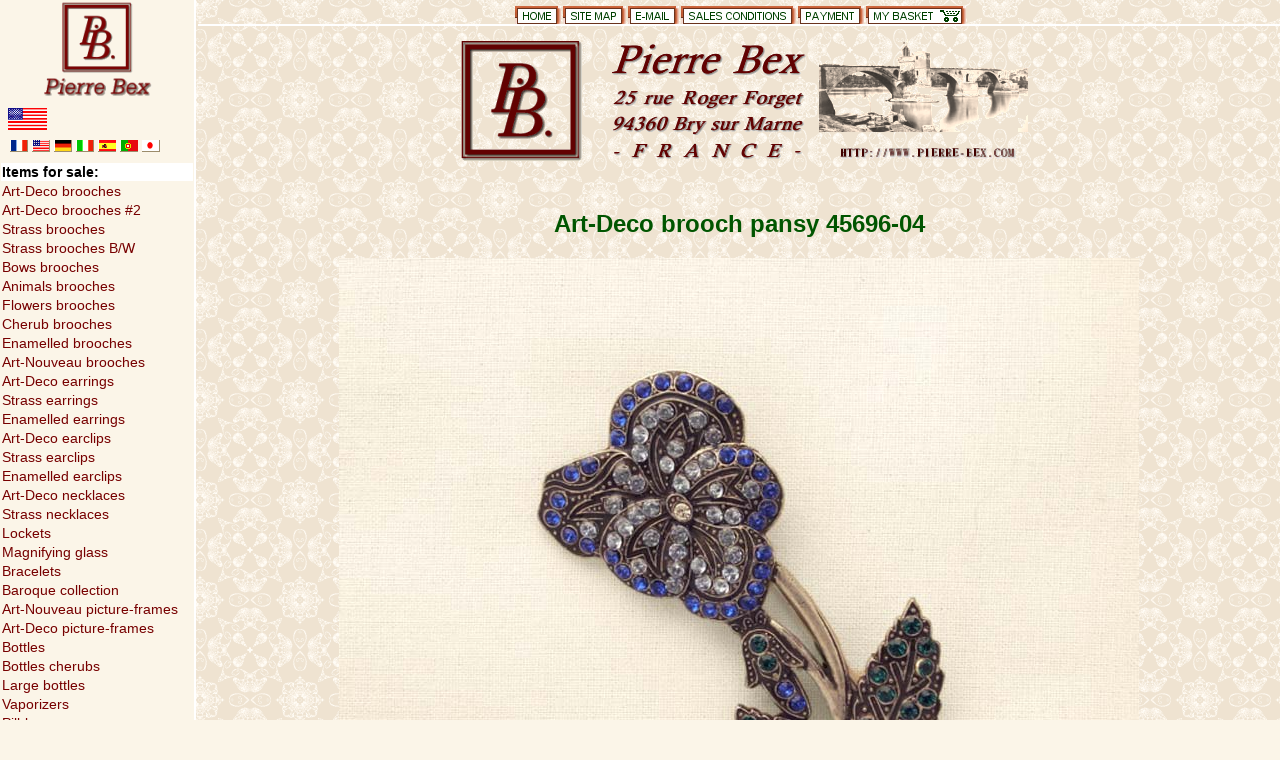

--- FILE ---
content_type: text/html; charset=UTF-8
request_url: https://pierre-bex.com/en/items/45696-04/
body_size: 4460
content:
<!DOCTYPE HTML PUBLIC "-//W3C//DTD HTML 4.0 Transitional//EN"><html><head><meta http-equiv="content-type" content="text/html; charset=UTF-8"><meta http-equiv="X-UA-Compatible" content="IE=8"><meta http-equiv="content-language" content="en"><link rel="alternate" hreflang="x-default" href="https://pierre-bex.com/items/45696-04/" /><link rel="alternate" hreflang="fr" href="https://pierre-bex.com/fr/items/45696-04/" /><link rel="alternate" hreflang="en" href="https://pierre-bex.com/en/items/45696-04/" /><link rel="alternate" hreflang="de" href="https://pierre-bex.com/de/items/45696-04/" /><link rel="alternate" hreflang="it" href="https://pierre-bex.com/it/items/45696-04/" /><link rel="alternate" hreflang="es" href="https://pierre-bex.com/es/items/45696-04/" /><link rel="alternate" hreflang="pt" href="https://pierre-bex.com/pt/items/45696-04/" /><link rel="alternate" hreflang="ja" href="https://pierre-bex.com/ja/items/45696-04/" /><title>Pierre Bex - Art-Deco brooch pansy #45696-04</title><script async src="https://www.googletagmanager.com/gtag/js?id=G-E5EZH404VT"></script><script>window.dataLayer = window.dataLayer || [];function gtag(){dataLayer.push(arguments);}gtag('js', new Date());gtag('config', 'G-E5EZH404VT');gtag('set', 'client_id', 'ccda751bb6f0737758b4f22696f8a560');</script><meta name="author" content="ALC Informatique"><meta name="description" content="Made in France by Pierre-Bex of silverplated copper with color crystal rhinestones, this brooch is 6 cm (2-½ inches) width."><meta name="keywords" content=""><meta content="width=device-width, initial-scale=1" name="viewport" /><link rel="apple-touch-icon" sizes="57x57" href="/apple-touch-icon-57x57.png"><link rel="apple-touch-icon" sizes="60x60" href="/apple-touch-icon-60x60.png"><link rel="apple-touch-icon" sizes="72x72" href="/apple-touch-icon-72x72.png"><link rel="apple-touch-icon" sizes="76x76" href="/apple-touch-icon-76x76.png"><link rel="apple-touch-icon" sizes="114x114" href="/apple-touch-icon-114x114.png"><link rel="apple-touch-icon" sizes="120x120" href="/apple-touch-icon-120x120.png"><link rel="apple-touch-icon" sizes="144x144" href="/apple-touch-icon-144x144.png"><link rel="apple-touch-icon" sizes="152x152" href="/apple-touch-icon-152x152.png"><link rel="apple-touch-icon" sizes="180x180" href="/apple-touch-icon-180x180.png"><link rel="icon" type="image/png" href="/favicon-32x32.png" sizes="32x32"><link rel="icon" type="image/png" href="/favicon-194x194.png" sizes="194x194"><link rel="icon" type="image/png" href="/favicon-96x96.png" sizes="96x96"><link rel="icon" type="image/png" href="/android-chrome-192x192.png" sizes="192x192"><link rel="icon" type="image/png" href="/favicon-16x16.png" sizes="16x16"><link rel="manifest" href="/manifest.json"><link rel="mask-icon" href="/safari-pinned-tab.svg" color="#5bbad5"><meta name="msapplication-TileColor" content="#da532c"><meta name="msapplication-TileImage" content="/mstile-144x144.png"><meta name="theme-color" content="#ffffff"><link HREF="/style.css?v6" rel="stylesheet" type="text/css"></head><body BGCOLOR="#FBF5E8" TEXT="#000000" LINK="#750000" ALINK="#bb0000" VLINK="#b00000"><header><nav><ul id="top_menu"><li id="tm_li1e"><a href="/en/"><img src="/ima/li1e.gif" alt="Home"></a></li><li id="tm_li7e"><a href="/en/sitemap/"><img src="/ima/li7e.gif" alt="Site map"></a></li><li id="tm_li2e"><a href="/en/email/"><img src="/ima/li2e.gif" alt="E-Mail"></a></li><li id="tm_li4e"><a href="/en/sales-conditions/"><img src="/ima/li4e.gif" alt="Sales conditions"></a></li><li id="tm_li5e"><a href="/en/payment/"><img src="/ima/li5e.gif" alt="Payment"></a></li><li id="tm_li9e"><a href="/en/cart/"><img src="/ima/li9e.gif" alt="My basket"></a></li></ul></nav><a href="/"><img src="/ima/pbexl.gif" alt="PIERRE BEX 25 rue Roger Forget 94360 Bry sur Marne -FRANCE-"></a></header><div id="page_content">
<article class="item-details"><h1>Art-Deco brooch pansy <span class="ref">45696-04</span></h1><div class="photo"><img src="/lpb/45696-04.jpg" alt="45696-04"/></div><div class="details"><p class="bb10e">Made in France by Pierre-Bex of silverplated copper with color crystal rhinestones,<br>this brooch is 6 cm (2-½ inches) width.</p><p class="b10e">Each piece is handmade in France from original stampings, the jewellery is then silverplated with an antic finish, nickel free warranty, and is then enameled and set with crystal rhinestones.</p><div class="price db12e">Price:&nbsp;US$&nbsp;42<span class="price_decimals">.00</span>&nbsp;/&nbsp;35<span class="price_decimals">.00</span>&nbsp;&euro;<div class="free-shipping db08e">Free Shipping</div></div><p><a class="additem" href="/en/cart/add/45696-04/"><img src="/ima/b1-add-en.gif" alt="Order form and payment"/></a></p><p><a href="/en/email/?ref=45696-04">Send an enquiry</a></p></div></article><p class="back cb14e"><a href="/en/flowers-brooches/"><b><big>&#171;&#171;&nbsp;</big></b>&nbsp;Flowers brooches</a></p><nav><p class="notice">Click on a thumbnail to access each category</p><table cellspacing="4" cellpadding="0"><tr><td><a class="hover-fade" href="/en/art-deco-brooches-1/"><img src="/ima/cp01.gif" alt="Art-Deco brooches"></a></td><td><a class="hover-fade" href="/en/art-deco-brooches-2/"><img src="/ima/cp02.gif" alt="Art-Deco brooches #2"></a></td><td><a class="hover-fade" href="/en/strass-brooches/"><img src="/ima/cp03.gif" alt="Strass brooches"></a></td><td><a class="hover-fade" href="/en/strass-brooches-bw/"><img src="/ima/cp04.gif" alt="Strass brooches B/W"></a></td><td><a class="hover-fade" href="/en/bows-brooches/"><img src="/ima/cp05.gif" alt="Bows brooches"></a></td><td><a class="hover-fade" href="/en/animals-brooches/"><img src="/ima/cp06.gif" alt="Animals brooches"></a></td></tr></table><img src="/ima/chpte1.gif" alt="Thumbnails of items" width="540" height="28" usemap="#chpte1"><map name="chpte1"><area shape="rect" alt="Art-Deco brooches" coords="0,0,90,28" href="/en/art-deco-brooches-1/"><area shape="rect" alt="Art-Deco brooches #2" coords="90,0,180,28" href="/en/art-deco-brooches-2/"><area shape="rect" alt="Strass brooches" coords="180,0,270,28" href="/en/strass-brooches/"><area shape="rect" alt="Strass brooches B/W" coords="270,0,360,28" href="/en/strass-brooches-bw/"><area shape="rect" alt="Bows brooches" coords="360,0,450,28" href="/en/bows-brooches/"><area shape="rect" alt="Animals brooches" coords="450,0,540,28" href="/en/animals-brooches/"></map><table cellspacing="4" cellpadding="0"><tr><td><a class="hover-fade" href="/en/flowers-brooches/"><img src="/ima/cp07.gif" alt="Flowers brooches"></a></td><td><a class="hover-fade" href="/en/cherub-brooches/"><img src="/ima/cp08.gif" alt="Cherub brooches"></a></td><td><a class="hover-fade" href="/en/enameled-brooches/"><img src="/ima/cp09.gif" alt="Enamelled brooches"></a></td><td><a class="hover-fade" href="/en/art-nouveau-brooches/"><img src="/ima/cp10.gif" alt="Art-Nouveau brooches"></a></td><td><a class="hover-fade" href="/en/art-deco-earrings/"><img src="/ima/cp11.gif" alt="Art-Deco earrings"></a></td><td><a class="hover-fade" href="/en/strass-earrings/"><img src="/ima/cp12.gif" alt="Strass earrings"></a></td></tr></table><img src="/ima/chpte2.gif" alt="Thumbnails of items" width="540" height="28" usemap="#chpte2"><map name="chpte2"><area shape="rect" alt="Flowers brooches" coords="0,0,90,28" href="/en/flowers-brooches/"><area shape="rect" alt="Cherub brooches" coords="90,0,180,28" href="/en/cherub-brooches/"><area shape="rect" alt="Enamelled brooches" coords="180,0,270,28" href="/en/enameled-brooches/"><area shape="rect" alt="Art-Nouveau brooches" coords="270,0,360,28" href="/en/art-nouveau-brooches/"><area shape="rect" alt="Art-Deco earrings" coords="360,0,450,28" href="/en/art-deco-earrings/"><area shape="rect" alt="Strass earrings" coords="450,0,540,28" href="/en/strass-earrings/"></map><table cellspacing="4" cellpadding="0"><tr><td><a class="hover-fade" href="/en/enameled-earrings/"><img src="/ima/cp13.gif" alt="Enamelled earclips"></a></td><td><a class="hover-fade" href="/en/art-deco-earclips/"><img src="/ima/cp14.gif" alt="Art-Deco earclips"></a></td><td><a class="hover-fade" href="/en/strass-earclips/"><img src="/ima/cp15.gif" alt="Strass earclips"></a></td><td><a class="hover-fade" href="/en/enameled-earclips/"><img src="/ima/cp16.gif" alt="Enamelled earclips"></a></td><td><a class="hover-fade" href="/en/art-deco-necklaces/"><img src="/ima/cp17.gif" alt="Art-Deco necklaces"></a></td><td><a class="hover-fade" href="/en/strass-necklaces/"><img src="/ima/cp18.gif" alt="Strass necklaces"></a></td></tr></table><img src="/ima/chpte3.gif" alt="Thumbnails of items" width="540" height="28" usemap="#chpte3"><map name="chpte3"><area shape="rect" alt="Enamelled earrings" coords="0,0,90,28" href="/en/enameled-earrings/"><area shape="rect" alt="Art-Deco earclips" coords="90,0,180,28" href="/en/art-deco-earclips/"><area shape="rect" alt="Strass earclips" coords="180,0,270,28" href="/en/strass-earclips/"><area shape="rect" alt="Enamelled earclips" coords="270,0,360,28" href="/en/enameled-earclips/"><area shape="rect" alt="Art-Deco necklaces" coords="360,0,450,28" href="/en/art-deco-necklaces/"><area shape="rect" alt="Strass necklaces" coords="450,0,540,28" href="/en/strass-necklaces/"></map><table cellspacing="4" cellpadding="0"><tr><td><a class="hover-fade" href="/en/lockets/"><img src="/ima/cp19.gif" alt="Lockets"></a></td><td><a class="hover-fade" href="/en/magnifying-glass/"><img src="/ima/cp20.gif" alt="Magnifying glass"></a></td><td><a class="hover-fade" href="/en/bracelets/"><img src="/ima/cp21.gif" alt="Bracelets"></a></td><td><a class="hover-fade" href="/en/scarf-clips/"><img src="/ima/cp22.gif" alt="Baroque collection"></a></td><td><a class="hover-fade" href="/en/art-nouveau-picture-frames/"><img src="/ima/cp23.gif" alt="Art-Nouveau picture-frames"></a></td><td><a class="hover-fade" href="/en/art-deco-picture-frames/"><img src="/ima/cp24.gif" alt="Art-Deco picture-frames"></a></td></tr></table><img src="/ima/chpte4.gif" alt="Thumbnails of items" width="540" height="28" usemap="#chpte4"><map name="chpte4"><area shape="rect" alt="Lockets" coords="0,0,90,28" href="/en/lockets/"><area shape="rect" alt="Magnifying glass" coords="90,0,180,28" href="/en/magnifying-glass/"><area shape="rect" alt="Bracelets" coords="180,0,270,28" href="/en/bracelets/"><area shape="rect" alt="Baroque collection" coords="270,0,360,28" href="/en/scarf-clips/"><area shape="rect" alt="Art-Nouveau picture-frames" coords="360,0,450,28" href="/en/art-nouveau-picture-frames/"><area shape="rect" alt="Art-Deco picture-frames" coords="450,0,540,28" href="/en/art-deco-picture-frames/"></map><table cellspacing="4" cellpadding="0"><tr><td><a class="hover-fade" href="/en/bottles/"><img src="/ima/cp25.gif" alt="Bottles"></a></td><td><a class="hover-fade" href="/en/bottles-cherubs/"><img src="/ima/cp26.gif" alt="Bottles cherubs"></a></td><td><a class="hover-fade" href="/en/large-bottles/"><img src="/ima/cp27.gif" alt="Large bottles"></a></td><td><a class="hover-fade" href="/en/vaporizers/"><img src="/ima/cp28.gif" alt="Vaporizers"></a></td><td><a class="hover-fade" href="/en/pill-boxes/"><img src="/ima/cp29.gif" alt="Pill-boxes"></a></td><td><a class="hover-fade" href="/en/ashtrays-and-misc/"><img src="/ima/cp30.gif" alt="Trays and misc."></a></td></tr></table><img src="/ima/chpte5.gif" alt="Thumbnails of items" width="540" height="28" usemap="#chpte5"><map name="chpte5"><area shape="rect" alt="Bottles" coords="0,0,90,28" href="/en/bottles/"><area shape="rect" alt="Bottles cherubs" coords="90,0,180,28" href="/en/bottles-cherubs/"><area shape="rect" alt="Large bottles" coords="180,0,270,28" href="/en/large-bottles/"><area shape="rect" alt="Vaporizers" coords="270,0,360,28" href="/en/vaporizers/"><area shape="rect" alt="Pill-boxes" coords="360,0,450,28" href="/en/pill-boxes/"><area shape="rect" alt="Trays and misc." coords="450,0,540,28" href="/en/ashtrays-and-misc/"></map></nav></div><aside class="sidebar"><div class="logo"><a href="/en/"><img src="/ima/pbexa.gif" alt="Pierre-Bex.com"></a></div><div class="languages"><img src="/dra/drh_us.gif" alt="English version"></a><nav><a href="https://pierre-bex.com/fr/items/45696-04/"><img src="/dra/drm_fr.gif" alt="Version Française"></a><a href="https://pierre-bex.com/en/items/45696-04/" class="current-lang"><img src="/dra/drm_us.gif" alt="English version"></a><a href="https://pierre-bex.com/de/items/45696-04/"><img src="/dra/drm_de.gif" alt="Deutsche Übersetzung"></a><a href="https://pierre-bex.com/it/items/45696-04/"><img src="/dra/drm_it.gif" alt="Versione Italien"></a><a href="https://pierre-bex.com/es/items/45696-04/"><img src="/dra/drm_es.gif" alt="Española versián"></a><a href="https://pierre-bex.com/pt/items/45696-04/"><img src="/dra/drm_pt.gif" alt="Portugese versão"></a><a href="https://pierre-bex.com/ja/items/45696-04/"><img src="/dra/drm_jp.gif" alt="Japanese version"></a></nav></div><nav class="menu"><table width="100%" cellspacing="1" cellpadding="1"><tr><td class="pbmnu0">Items for sale:</td></tr><tr><td class="pmnu1"><a href="/en/art-deco-brooches-1/">Art-Deco brooches</a></td></tr><tr><td class="pmnu1"><a href="/en/art-deco-brooches-2/">Art-Deco brooches #2</a></td></tr><tr><td class="pmnu1"><a href="/en/strass-brooches/">Strass brooches</a></td></tr><tr><td class="pmnu1"><a href="/en/strass-brooches-bw/">Strass brooches B/W</a></td></tr><tr><td class="pmnu1"><a href="/en/bows-brooches/">Bows brooches</a></td></tr><tr><td class="pmnu1"><a href="/en/animals-brooches/">Animals brooches</a></td></tr><tr><td class="pmnu1"><a href="/en/flowers-brooches/">Flowers brooches</a></td></tr><tr><td class="pmnu1"><a href="/en/cherub-brooches/">Cherub brooches</a></td></tr><tr><td class="pmnu1"><a href="/en/enameled-brooches/">Enamelled brooches</a></td></tr><tr><td class="pmnu1"><a href="/en/art-nouveau-brooches/">Art-Nouveau brooches</a></td></tr><tr><td class="pmnu1"><a href="/en/art-deco-earrings/">Art-Deco earrings</a></td></tr><tr><td class="pmnu1"><a href="/en/strass-earrings/">Strass earrings</a></td></tr><tr><td class="pmnu1"><a href="/en/enameled-earrings/">Enamelled earrings</a></td></tr><tr><td class="pmnu1"><a href="/en/art-deco-earclips/">Art-Deco earclips</a></td></tr><tr><td class="pmnu1"><a href="/en/strass-earclips/">Strass earclips</a></td></tr><tr><td class="pmnu1"><a href="/en/enameled-earclips/">Enamelled earclips</a></td></tr><tr><td class="pmnu1"><a href="/en/art-deco-necklaces/">Art-Deco necklaces</a></td></tr><tr><td class="pmnu1"><a href="/en/strass-necklaces/">Strass necklaces</a></td></tr><tr><td class="pmnu1"><a href="/en/lockets/">Lockets</a></td></tr><tr><td class="pmnu1"><a href="/en/magnifying-glass/">Magnifying glass</a></td></tr><tr><td class="pmnu1"><a href="/en/bracelets/">Bracelets</a></td></tr><tr><td class="pmnu1"><a href="/en/scarf-clips/">Baroque collection</a></td></tr><tr><td class="pmnu1"><a href="/en/art-nouveau-picture-frames/">Art-Nouveau picture-frames</a></td></tr><tr><td class="pmnu1"><a href="/en/art-deco-picture-frames/">Art-Deco picture-frames</a></td></tr><tr><td class="pmnu1"><a href="/en/bottles/">Bottles</a></td></tr><tr><td class="pmnu1"><a href="/en/bottles-cherubs/">Bottles cherubs</a></td></tr><tr><td class="pmnu1"><a href="/en/large-bottles/">Large bottles</a></td></tr><tr><td class="pmnu1"><a href="/en/vaporizers/">Vaporizers</a></td></tr><tr><td class="pmnu1"><a href="/en/pill-boxes/">Pill-boxes</a></td></tr><tr><td class="pmnu1"><a href="/en/ashtrays-and-misc/">Trays and misc.</a></td></tr><tr><td class="pmnu1"><a href="https://www.libertys.com/indexe.html" target="_new"><img src="/ima/libam.gif" alt="LIBERTY'S" align="BOTTOM" hspace="3"></a></td></tr><tr><td class="pmnu1"><a href="https://books.libertys.com/" target="_top"><img src="/ima/libv_mi1.gif" hspace="3" alt="Books for sale">Books for sale</a></td></tr><tr><td class="pbmnu0">Contact &amp; Payments:</td></tr><tr><td class="pbmnu1"><a href="/en/email/">E-Mail</a></td></tr><tr><td class="pmnu1"><a href="/en/contact-address/">Our contact</a></td></tr><tr><td class="pmnu1"><a href="/en/sales-conditions/">Sales conditions</a></td></tr><tr><td class="pmnu1"><a href="/en/cart/">My basket&nbsp;<img src="/ima/basket.gif" alt="Basket"></a></td></tr><tr><td class="pmnu1"><a href="/en/payment/">Payments</a></td></tr><tr><td><a href="/en/payment/"><img src="/ima/cards-pp.gif" alt="Credit card"></a></td></tr><tr><td class="pbmnu0">Services:</td></tr><tr><td class="pmnu1"><a href="/en/old-catalogs/">Old catalogs &amp; Marks</a></td></tr><tr><td class="pmnu1"><a href="https://members.ebay.com/aboutme/pierre-bex/">Feedback</a></td></tr><tr><td class="pmnu1"><a href="/en/our-links/">Links</a></td></tr><tr><td class="pbmnu1"><a href="/en/sitemap/">Site map</a></td></tr><tr><td align="CENTER"><img src="/ima/b.gif" width="120" height="1" alt=" "></td></tr></table></nav><p class="copyright">Copyright © 1997‒2026 <a href="https://www.alc.net" target="_blank">ALC&nbsp;Informatique</a></p></aside><footer><nav class="nav-links"><a href="#Top"><img src="/ima/tope.gif" alt="Back to the Top"></a><ul><li><a href="/en/email/"><img src="/ima/at.gif" alt="E-Mail"> E-Mail</a></li><li><a href="/en/">Home</a></li><li><a href="/en/sales-conditions/">Sales conditions</a></li><li><a href="/en/payment/">Payment</a></li><li><a href="/en/sitemap/">Site map</a></li><li><a href="/en/old-catalogs/">Old catalogs &amp; Marks</a></li><li><a href="https://members.ebay.com/aboutme/pierre-bex/">Feedback</a></li><li><a href="/en/cart/">My basket&nbsp;<img src="/ima/basket.gif" alt="Basket"></a></li></ul></nav></footer><script src="/js/sentry/bundle.min.js"></script><script>Sentry.init({dsn: 'https://a1c81a054d2a440bb0af19be33ec988b@bugsink.alc.net/2',environment: 'production',release: '44033e28b9a60ea1aaabef73468e66dc8b5b29b5',});</script>
    <script>
    gtag('event', 'view_item', {
      currency: 'USD',
      value: 42.00,
      items: [{
        item_id: '45696-04',
        item_name: 'Art-Deco brooch pansy',
      }]
    });
  </script>
<script src="https://www.google.com/recaptcha/api.js?render=6LeQz3gUAAAAAI90BeF-UOtPL_ZFO4Tu_F1dWXtJ" async defer></script></body></html>


--- FILE ---
content_type: text/html; charset=utf-8
request_url: https://www.google.com/recaptcha/api2/anchor?ar=1&k=6LeQz3gUAAAAAI90BeF-UOtPL_ZFO4Tu_F1dWXtJ&co=aHR0cHM6Ly9waWVycmUtYmV4LmNvbTo0NDM.&hl=en&v=N67nZn4AqZkNcbeMu4prBgzg&size=invisible&anchor-ms=20000&execute-ms=30000&cb=qdq8zv6yel11
body_size: 48638
content:
<!DOCTYPE HTML><html dir="ltr" lang="en"><head><meta http-equiv="Content-Type" content="text/html; charset=UTF-8">
<meta http-equiv="X-UA-Compatible" content="IE=edge">
<title>reCAPTCHA</title>
<style type="text/css">
/* cyrillic-ext */
@font-face {
  font-family: 'Roboto';
  font-style: normal;
  font-weight: 400;
  font-stretch: 100%;
  src: url(//fonts.gstatic.com/s/roboto/v48/KFO7CnqEu92Fr1ME7kSn66aGLdTylUAMa3GUBHMdazTgWw.woff2) format('woff2');
  unicode-range: U+0460-052F, U+1C80-1C8A, U+20B4, U+2DE0-2DFF, U+A640-A69F, U+FE2E-FE2F;
}
/* cyrillic */
@font-face {
  font-family: 'Roboto';
  font-style: normal;
  font-weight: 400;
  font-stretch: 100%;
  src: url(//fonts.gstatic.com/s/roboto/v48/KFO7CnqEu92Fr1ME7kSn66aGLdTylUAMa3iUBHMdazTgWw.woff2) format('woff2');
  unicode-range: U+0301, U+0400-045F, U+0490-0491, U+04B0-04B1, U+2116;
}
/* greek-ext */
@font-face {
  font-family: 'Roboto';
  font-style: normal;
  font-weight: 400;
  font-stretch: 100%;
  src: url(//fonts.gstatic.com/s/roboto/v48/KFO7CnqEu92Fr1ME7kSn66aGLdTylUAMa3CUBHMdazTgWw.woff2) format('woff2');
  unicode-range: U+1F00-1FFF;
}
/* greek */
@font-face {
  font-family: 'Roboto';
  font-style: normal;
  font-weight: 400;
  font-stretch: 100%;
  src: url(//fonts.gstatic.com/s/roboto/v48/KFO7CnqEu92Fr1ME7kSn66aGLdTylUAMa3-UBHMdazTgWw.woff2) format('woff2');
  unicode-range: U+0370-0377, U+037A-037F, U+0384-038A, U+038C, U+038E-03A1, U+03A3-03FF;
}
/* math */
@font-face {
  font-family: 'Roboto';
  font-style: normal;
  font-weight: 400;
  font-stretch: 100%;
  src: url(//fonts.gstatic.com/s/roboto/v48/KFO7CnqEu92Fr1ME7kSn66aGLdTylUAMawCUBHMdazTgWw.woff2) format('woff2');
  unicode-range: U+0302-0303, U+0305, U+0307-0308, U+0310, U+0312, U+0315, U+031A, U+0326-0327, U+032C, U+032F-0330, U+0332-0333, U+0338, U+033A, U+0346, U+034D, U+0391-03A1, U+03A3-03A9, U+03B1-03C9, U+03D1, U+03D5-03D6, U+03F0-03F1, U+03F4-03F5, U+2016-2017, U+2034-2038, U+203C, U+2040, U+2043, U+2047, U+2050, U+2057, U+205F, U+2070-2071, U+2074-208E, U+2090-209C, U+20D0-20DC, U+20E1, U+20E5-20EF, U+2100-2112, U+2114-2115, U+2117-2121, U+2123-214F, U+2190, U+2192, U+2194-21AE, U+21B0-21E5, U+21F1-21F2, U+21F4-2211, U+2213-2214, U+2216-22FF, U+2308-230B, U+2310, U+2319, U+231C-2321, U+2336-237A, U+237C, U+2395, U+239B-23B7, U+23D0, U+23DC-23E1, U+2474-2475, U+25AF, U+25B3, U+25B7, U+25BD, U+25C1, U+25CA, U+25CC, U+25FB, U+266D-266F, U+27C0-27FF, U+2900-2AFF, U+2B0E-2B11, U+2B30-2B4C, U+2BFE, U+3030, U+FF5B, U+FF5D, U+1D400-1D7FF, U+1EE00-1EEFF;
}
/* symbols */
@font-face {
  font-family: 'Roboto';
  font-style: normal;
  font-weight: 400;
  font-stretch: 100%;
  src: url(//fonts.gstatic.com/s/roboto/v48/KFO7CnqEu92Fr1ME7kSn66aGLdTylUAMaxKUBHMdazTgWw.woff2) format('woff2');
  unicode-range: U+0001-000C, U+000E-001F, U+007F-009F, U+20DD-20E0, U+20E2-20E4, U+2150-218F, U+2190, U+2192, U+2194-2199, U+21AF, U+21E6-21F0, U+21F3, U+2218-2219, U+2299, U+22C4-22C6, U+2300-243F, U+2440-244A, U+2460-24FF, U+25A0-27BF, U+2800-28FF, U+2921-2922, U+2981, U+29BF, U+29EB, U+2B00-2BFF, U+4DC0-4DFF, U+FFF9-FFFB, U+10140-1018E, U+10190-1019C, U+101A0, U+101D0-101FD, U+102E0-102FB, U+10E60-10E7E, U+1D2C0-1D2D3, U+1D2E0-1D37F, U+1F000-1F0FF, U+1F100-1F1AD, U+1F1E6-1F1FF, U+1F30D-1F30F, U+1F315, U+1F31C, U+1F31E, U+1F320-1F32C, U+1F336, U+1F378, U+1F37D, U+1F382, U+1F393-1F39F, U+1F3A7-1F3A8, U+1F3AC-1F3AF, U+1F3C2, U+1F3C4-1F3C6, U+1F3CA-1F3CE, U+1F3D4-1F3E0, U+1F3ED, U+1F3F1-1F3F3, U+1F3F5-1F3F7, U+1F408, U+1F415, U+1F41F, U+1F426, U+1F43F, U+1F441-1F442, U+1F444, U+1F446-1F449, U+1F44C-1F44E, U+1F453, U+1F46A, U+1F47D, U+1F4A3, U+1F4B0, U+1F4B3, U+1F4B9, U+1F4BB, U+1F4BF, U+1F4C8-1F4CB, U+1F4D6, U+1F4DA, U+1F4DF, U+1F4E3-1F4E6, U+1F4EA-1F4ED, U+1F4F7, U+1F4F9-1F4FB, U+1F4FD-1F4FE, U+1F503, U+1F507-1F50B, U+1F50D, U+1F512-1F513, U+1F53E-1F54A, U+1F54F-1F5FA, U+1F610, U+1F650-1F67F, U+1F687, U+1F68D, U+1F691, U+1F694, U+1F698, U+1F6AD, U+1F6B2, U+1F6B9-1F6BA, U+1F6BC, U+1F6C6-1F6CF, U+1F6D3-1F6D7, U+1F6E0-1F6EA, U+1F6F0-1F6F3, U+1F6F7-1F6FC, U+1F700-1F7FF, U+1F800-1F80B, U+1F810-1F847, U+1F850-1F859, U+1F860-1F887, U+1F890-1F8AD, U+1F8B0-1F8BB, U+1F8C0-1F8C1, U+1F900-1F90B, U+1F93B, U+1F946, U+1F984, U+1F996, U+1F9E9, U+1FA00-1FA6F, U+1FA70-1FA7C, U+1FA80-1FA89, U+1FA8F-1FAC6, U+1FACE-1FADC, U+1FADF-1FAE9, U+1FAF0-1FAF8, U+1FB00-1FBFF;
}
/* vietnamese */
@font-face {
  font-family: 'Roboto';
  font-style: normal;
  font-weight: 400;
  font-stretch: 100%;
  src: url(//fonts.gstatic.com/s/roboto/v48/KFO7CnqEu92Fr1ME7kSn66aGLdTylUAMa3OUBHMdazTgWw.woff2) format('woff2');
  unicode-range: U+0102-0103, U+0110-0111, U+0128-0129, U+0168-0169, U+01A0-01A1, U+01AF-01B0, U+0300-0301, U+0303-0304, U+0308-0309, U+0323, U+0329, U+1EA0-1EF9, U+20AB;
}
/* latin-ext */
@font-face {
  font-family: 'Roboto';
  font-style: normal;
  font-weight: 400;
  font-stretch: 100%;
  src: url(//fonts.gstatic.com/s/roboto/v48/KFO7CnqEu92Fr1ME7kSn66aGLdTylUAMa3KUBHMdazTgWw.woff2) format('woff2');
  unicode-range: U+0100-02BA, U+02BD-02C5, U+02C7-02CC, U+02CE-02D7, U+02DD-02FF, U+0304, U+0308, U+0329, U+1D00-1DBF, U+1E00-1E9F, U+1EF2-1EFF, U+2020, U+20A0-20AB, U+20AD-20C0, U+2113, U+2C60-2C7F, U+A720-A7FF;
}
/* latin */
@font-face {
  font-family: 'Roboto';
  font-style: normal;
  font-weight: 400;
  font-stretch: 100%;
  src: url(//fonts.gstatic.com/s/roboto/v48/KFO7CnqEu92Fr1ME7kSn66aGLdTylUAMa3yUBHMdazQ.woff2) format('woff2');
  unicode-range: U+0000-00FF, U+0131, U+0152-0153, U+02BB-02BC, U+02C6, U+02DA, U+02DC, U+0304, U+0308, U+0329, U+2000-206F, U+20AC, U+2122, U+2191, U+2193, U+2212, U+2215, U+FEFF, U+FFFD;
}
/* cyrillic-ext */
@font-face {
  font-family: 'Roboto';
  font-style: normal;
  font-weight: 500;
  font-stretch: 100%;
  src: url(//fonts.gstatic.com/s/roboto/v48/KFO7CnqEu92Fr1ME7kSn66aGLdTylUAMa3GUBHMdazTgWw.woff2) format('woff2');
  unicode-range: U+0460-052F, U+1C80-1C8A, U+20B4, U+2DE0-2DFF, U+A640-A69F, U+FE2E-FE2F;
}
/* cyrillic */
@font-face {
  font-family: 'Roboto';
  font-style: normal;
  font-weight: 500;
  font-stretch: 100%;
  src: url(//fonts.gstatic.com/s/roboto/v48/KFO7CnqEu92Fr1ME7kSn66aGLdTylUAMa3iUBHMdazTgWw.woff2) format('woff2');
  unicode-range: U+0301, U+0400-045F, U+0490-0491, U+04B0-04B1, U+2116;
}
/* greek-ext */
@font-face {
  font-family: 'Roboto';
  font-style: normal;
  font-weight: 500;
  font-stretch: 100%;
  src: url(//fonts.gstatic.com/s/roboto/v48/KFO7CnqEu92Fr1ME7kSn66aGLdTylUAMa3CUBHMdazTgWw.woff2) format('woff2');
  unicode-range: U+1F00-1FFF;
}
/* greek */
@font-face {
  font-family: 'Roboto';
  font-style: normal;
  font-weight: 500;
  font-stretch: 100%;
  src: url(//fonts.gstatic.com/s/roboto/v48/KFO7CnqEu92Fr1ME7kSn66aGLdTylUAMa3-UBHMdazTgWw.woff2) format('woff2');
  unicode-range: U+0370-0377, U+037A-037F, U+0384-038A, U+038C, U+038E-03A1, U+03A3-03FF;
}
/* math */
@font-face {
  font-family: 'Roboto';
  font-style: normal;
  font-weight: 500;
  font-stretch: 100%;
  src: url(//fonts.gstatic.com/s/roboto/v48/KFO7CnqEu92Fr1ME7kSn66aGLdTylUAMawCUBHMdazTgWw.woff2) format('woff2');
  unicode-range: U+0302-0303, U+0305, U+0307-0308, U+0310, U+0312, U+0315, U+031A, U+0326-0327, U+032C, U+032F-0330, U+0332-0333, U+0338, U+033A, U+0346, U+034D, U+0391-03A1, U+03A3-03A9, U+03B1-03C9, U+03D1, U+03D5-03D6, U+03F0-03F1, U+03F4-03F5, U+2016-2017, U+2034-2038, U+203C, U+2040, U+2043, U+2047, U+2050, U+2057, U+205F, U+2070-2071, U+2074-208E, U+2090-209C, U+20D0-20DC, U+20E1, U+20E5-20EF, U+2100-2112, U+2114-2115, U+2117-2121, U+2123-214F, U+2190, U+2192, U+2194-21AE, U+21B0-21E5, U+21F1-21F2, U+21F4-2211, U+2213-2214, U+2216-22FF, U+2308-230B, U+2310, U+2319, U+231C-2321, U+2336-237A, U+237C, U+2395, U+239B-23B7, U+23D0, U+23DC-23E1, U+2474-2475, U+25AF, U+25B3, U+25B7, U+25BD, U+25C1, U+25CA, U+25CC, U+25FB, U+266D-266F, U+27C0-27FF, U+2900-2AFF, U+2B0E-2B11, U+2B30-2B4C, U+2BFE, U+3030, U+FF5B, U+FF5D, U+1D400-1D7FF, U+1EE00-1EEFF;
}
/* symbols */
@font-face {
  font-family: 'Roboto';
  font-style: normal;
  font-weight: 500;
  font-stretch: 100%;
  src: url(//fonts.gstatic.com/s/roboto/v48/KFO7CnqEu92Fr1ME7kSn66aGLdTylUAMaxKUBHMdazTgWw.woff2) format('woff2');
  unicode-range: U+0001-000C, U+000E-001F, U+007F-009F, U+20DD-20E0, U+20E2-20E4, U+2150-218F, U+2190, U+2192, U+2194-2199, U+21AF, U+21E6-21F0, U+21F3, U+2218-2219, U+2299, U+22C4-22C6, U+2300-243F, U+2440-244A, U+2460-24FF, U+25A0-27BF, U+2800-28FF, U+2921-2922, U+2981, U+29BF, U+29EB, U+2B00-2BFF, U+4DC0-4DFF, U+FFF9-FFFB, U+10140-1018E, U+10190-1019C, U+101A0, U+101D0-101FD, U+102E0-102FB, U+10E60-10E7E, U+1D2C0-1D2D3, U+1D2E0-1D37F, U+1F000-1F0FF, U+1F100-1F1AD, U+1F1E6-1F1FF, U+1F30D-1F30F, U+1F315, U+1F31C, U+1F31E, U+1F320-1F32C, U+1F336, U+1F378, U+1F37D, U+1F382, U+1F393-1F39F, U+1F3A7-1F3A8, U+1F3AC-1F3AF, U+1F3C2, U+1F3C4-1F3C6, U+1F3CA-1F3CE, U+1F3D4-1F3E0, U+1F3ED, U+1F3F1-1F3F3, U+1F3F5-1F3F7, U+1F408, U+1F415, U+1F41F, U+1F426, U+1F43F, U+1F441-1F442, U+1F444, U+1F446-1F449, U+1F44C-1F44E, U+1F453, U+1F46A, U+1F47D, U+1F4A3, U+1F4B0, U+1F4B3, U+1F4B9, U+1F4BB, U+1F4BF, U+1F4C8-1F4CB, U+1F4D6, U+1F4DA, U+1F4DF, U+1F4E3-1F4E6, U+1F4EA-1F4ED, U+1F4F7, U+1F4F9-1F4FB, U+1F4FD-1F4FE, U+1F503, U+1F507-1F50B, U+1F50D, U+1F512-1F513, U+1F53E-1F54A, U+1F54F-1F5FA, U+1F610, U+1F650-1F67F, U+1F687, U+1F68D, U+1F691, U+1F694, U+1F698, U+1F6AD, U+1F6B2, U+1F6B9-1F6BA, U+1F6BC, U+1F6C6-1F6CF, U+1F6D3-1F6D7, U+1F6E0-1F6EA, U+1F6F0-1F6F3, U+1F6F7-1F6FC, U+1F700-1F7FF, U+1F800-1F80B, U+1F810-1F847, U+1F850-1F859, U+1F860-1F887, U+1F890-1F8AD, U+1F8B0-1F8BB, U+1F8C0-1F8C1, U+1F900-1F90B, U+1F93B, U+1F946, U+1F984, U+1F996, U+1F9E9, U+1FA00-1FA6F, U+1FA70-1FA7C, U+1FA80-1FA89, U+1FA8F-1FAC6, U+1FACE-1FADC, U+1FADF-1FAE9, U+1FAF0-1FAF8, U+1FB00-1FBFF;
}
/* vietnamese */
@font-face {
  font-family: 'Roboto';
  font-style: normal;
  font-weight: 500;
  font-stretch: 100%;
  src: url(//fonts.gstatic.com/s/roboto/v48/KFO7CnqEu92Fr1ME7kSn66aGLdTylUAMa3OUBHMdazTgWw.woff2) format('woff2');
  unicode-range: U+0102-0103, U+0110-0111, U+0128-0129, U+0168-0169, U+01A0-01A1, U+01AF-01B0, U+0300-0301, U+0303-0304, U+0308-0309, U+0323, U+0329, U+1EA0-1EF9, U+20AB;
}
/* latin-ext */
@font-face {
  font-family: 'Roboto';
  font-style: normal;
  font-weight: 500;
  font-stretch: 100%;
  src: url(//fonts.gstatic.com/s/roboto/v48/KFO7CnqEu92Fr1ME7kSn66aGLdTylUAMa3KUBHMdazTgWw.woff2) format('woff2');
  unicode-range: U+0100-02BA, U+02BD-02C5, U+02C7-02CC, U+02CE-02D7, U+02DD-02FF, U+0304, U+0308, U+0329, U+1D00-1DBF, U+1E00-1E9F, U+1EF2-1EFF, U+2020, U+20A0-20AB, U+20AD-20C0, U+2113, U+2C60-2C7F, U+A720-A7FF;
}
/* latin */
@font-face {
  font-family: 'Roboto';
  font-style: normal;
  font-weight: 500;
  font-stretch: 100%;
  src: url(//fonts.gstatic.com/s/roboto/v48/KFO7CnqEu92Fr1ME7kSn66aGLdTylUAMa3yUBHMdazQ.woff2) format('woff2');
  unicode-range: U+0000-00FF, U+0131, U+0152-0153, U+02BB-02BC, U+02C6, U+02DA, U+02DC, U+0304, U+0308, U+0329, U+2000-206F, U+20AC, U+2122, U+2191, U+2193, U+2212, U+2215, U+FEFF, U+FFFD;
}
/* cyrillic-ext */
@font-face {
  font-family: 'Roboto';
  font-style: normal;
  font-weight: 900;
  font-stretch: 100%;
  src: url(//fonts.gstatic.com/s/roboto/v48/KFO7CnqEu92Fr1ME7kSn66aGLdTylUAMa3GUBHMdazTgWw.woff2) format('woff2');
  unicode-range: U+0460-052F, U+1C80-1C8A, U+20B4, U+2DE0-2DFF, U+A640-A69F, U+FE2E-FE2F;
}
/* cyrillic */
@font-face {
  font-family: 'Roboto';
  font-style: normal;
  font-weight: 900;
  font-stretch: 100%;
  src: url(//fonts.gstatic.com/s/roboto/v48/KFO7CnqEu92Fr1ME7kSn66aGLdTylUAMa3iUBHMdazTgWw.woff2) format('woff2');
  unicode-range: U+0301, U+0400-045F, U+0490-0491, U+04B0-04B1, U+2116;
}
/* greek-ext */
@font-face {
  font-family: 'Roboto';
  font-style: normal;
  font-weight: 900;
  font-stretch: 100%;
  src: url(//fonts.gstatic.com/s/roboto/v48/KFO7CnqEu92Fr1ME7kSn66aGLdTylUAMa3CUBHMdazTgWw.woff2) format('woff2');
  unicode-range: U+1F00-1FFF;
}
/* greek */
@font-face {
  font-family: 'Roboto';
  font-style: normal;
  font-weight: 900;
  font-stretch: 100%;
  src: url(//fonts.gstatic.com/s/roboto/v48/KFO7CnqEu92Fr1ME7kSn66aGLdTylUAMa3-UBHMdazTgWw.woff2) format('woff2');
  unicode-range: U+0370-0377, U+037A-037F, U+0384-038A, U+038C, U+038E-03A1, U+03A3-03FF;
}
/* math */
@font-face {
  font-family: 'Roboto';
  font-style: normal;
  font-weight: 900;
  font-stretch: 100%;
  src: url(//fonts.gstatic.com/s/roboto/v48/KFO7CnqEu92Fr1ME7kSn66aGLdTylUAMawCUBHMdazTgWw.woff2) format('woff2');
  unicode-range: U+0302-0303, U+0305, U+0307-0308, U+0310, U+0312, U+0315, U+031A, U+0326-0327, U+032C, U+032F-0330, U+0332-0333, U+0338, U+033A, U+0346, U+034D, U+0391-03A1, U+03A3-03A9, U+03B1-03C9, U+03D1, U+03D5-03D6, U+03F0-03F1, U+03F4-03F5, U+2016-2017, U+2034-2038, U+203C, U+2040, U+2043, U+2047, U+2050, U+2057, U+205F, U+2070-2071, U+2074-208E, U+2090-209C, U+20D0-20DC, U+20E1, U+20E5-20EF, U+2100-2112, U+2114-2115, U+2117-2121, U+2123-214F, U+2190, U+2192, U+2194-21AE, U+21B0-21E5, U+21F1-21F2, U+21F4-2211, U+2213-2214, U+2216-22FF, U+2308-230B, U+2310, U+2319, U+231C-2321, U+2336-237A, U+237C, U+2395, U+239B-23B7, U+23D0, U+23DC-23E1, U+2474-2475, U+25AF, U+25B3, U+25B7, U+25BD, U+25C1, U+25CA, U+25CC, U+25FB, U+266D-266F, U+27C0-27FF, U+2900-2AFF, U+2B0E-2B11, U+2B30-2B4C, U+2BFE, U+3030, U+FF5B, U+FF5D, U+1D400-1D7FF, U+1EE00-1EEFF;
}
/* symbols */
@font-face {
  font-family: 'Roboto';
  font-style: normal;
  font-weight: 900;
  font-stretch: 100%;
  src: url(//fonts.gstatic.com/s/roboto/v48/KFO7CnqEu92Fr1ME7kSn66aGLdTylUAMaxKUBHMdazTgWw.woff2) format('woff2');
  unicode-range: U+0001-000C, U+000E-001F, U+007F-009F, U+20DD-20E0, U+20E2-20E4, U+2150-218F, U+2190, U+2192, U+2194-2199, U+21AF, U+21E6-21F0, U+21F3, U+2218-2219, U+2299, U+22C4-22C6, U+2300-243F, U+2440-244A, U+2460-24FF, U+25A0-27BF, U+2800-28FF, U+2921-2922, U+2981, U+29BF, U+29EB, U+2B00-2BFF, U+4DC0-4DFF, U+FFF9-FFFB, U+10140-1018E, U+10190-1019C, U+101A0, U+101D0-101FD, U+102E0-102FB, U+10E60-10E7E, U+1D2C0-1D2D3, U+1D2E0-1D37F, U+1F000-1F0FF, U+1F100-1F1AD, U+1F1E6-1F1FF, U+1F30D-1F30F, U+1F315, U+1F31C, U+1F31E, U+1F320-1F32C, U+1F336, U+1F378, U+1F37D, U+1F382, U+1F393-1F39F, U+1F3A7-1F3A8, U+1F3AC-1F3AF, U+1F3C2, U+1F3C4-1F3C6, U+1F3CA-1F3CE, U+1F3D4-1F3E0, U+1F3ED, U+1F3F1-1F3F3, U+1F3F5-1F3F7, U+1F408, U+1F415, U+1F41F, U+1F426, U+1F43F, U+1F441-1F442, U+1F444, U+1F446-1F449, U+1F44C-1F44E, U+1F453, U+1F46A, U+1F47D, U+1F4A3, U+1F4B0, U+1F4B3, U+1F4B9, U+1F4BB, U+1F4BF, U+1F4C8-1F4CB, U+1F4D6, U+1F4DA, U+1F4DF, U+1F4E3-1F4E6, U+1F4EA-1F4ED, U+1F4F7, U+1F4F9-1F4FB, U+1F4FD-1F4FE, U+1F503, U+1F507-1F50B, U+1F50D, U+1F512-1F513, U+1F53E-1F54A, U+1F54F-1F5FA, U+1F610, U+1F650-1F67F, U+1F687, U+1F68D, U+1F691, U+1F694, U+1F698, U+1F6AD, U+1F6B2, U+1F6B9-1F6BA, U+1F6BC, U+1F6C6-1F6CF, U+1F6D3-1F6D7, U+1F6E0-1F6EA, U+1F6F0-1F6F3, U+1F6F7-1F6FC, U+1F700-1F7FF, U+1F800-1F80B, U+1F810-1F847, U+1F850-1F859, U+1F860-1F887, U+1F890-1F8AD, U+1F8B0-1F8BB, U+1F8C0-1F8C1, U+1F900-1F90B, U+1F93B, U+1F946, U+1F984, U+1F996, U+1F9E9, U+1FA00-1FA6F, U+1FA70-1FA7C, U+1FA80-1FA89, U+1FA8F-1FAC6, U+1FACE-1FADC, U+1FADF-1FAE9, U+1FAF0-1FAF8, U+1FB00-1FBFF;
}
/* vietnamese */
@font-face {
  font-family: 'Roboto';
  font-style: normal;
  font-weight: 900;
  font-stretch: 100%;
  src: url(//fonts.gstatic.com/s/roboto/v48/KFO7CnqEu92Fr1ME7kSn66aGLdTylUAMa3OUBHMdazTgWw.woff2) format('woff2');
  unicode-range: U+0102-0103, U+0110-0111, U+0128-0129, U+0168-0169, U+01A0-01A1, U+01AF-01B0, U+0300-0301, U+0303-0304, U+0308-0309, U+0323, U+0329, U+1EA0-1EF9, U+20AB;
}
/* latin-ext */
@font-face {
  font-family: 'Roboto';
  font-style: normal;
  font-weight: 900;
  font-stretch: 100%;
  src: url(//fonts.gstatic.com/s/roboto/v48/KFO7CnqEu92Fr1ME7kSn66aGLdTylUAMa3KUBHMdazTgWw.woff2) format('woff2');
  unicode-range: U+0100-02BA, U+02BD-02C5, U+02C7-02CC, U+02CE-02D7, U+02DD-02FF, U+0304, U+0308, U+0329, U+1D00-1DBF, U+1E00-1E9F, U+1EF2-1EFF, U+2020, U+20A0-20AB, U+20AD-20C0, U+2113, U+2C60-2C7F, U+A720-A7FF;
}
/* latin */
@font-face {
  font-family: 'Roboto';
  font-style: normal;
  font-weight: 900;
  font-stretch: 100%;
  src: url(//fonts.gstatic.com/s/roboto/v48/KFO7CnqEu92Fr1ME7kSn66aGLdTylUAMa3yUBHMdazQ.woff2) format('woff2');
  unicode-range: U+0000-00FF, U+0131, U+0152-0153, U+02BB-02BC, U+02C6, U+02DA, U+02DC, U+0304, U+0308, U+0329, U+2000-206F, U+20AC, U+2122, U+2191, U+2193, U+2212, U+2215, U+FEFF, U+FFFD;
}

</style>
<link rel="stylesheet" type="text/css" href="https://www.gstatic.com/recaptcha/releases/N67nZn4AqZkNcbeMu4prBgzg/styles__ltr.css">
<script nonce="lk8JL5fHXfnkUUDQ8Z8Qmg" type="text/javascript">window['__recaptcha_api'] = 'https://www.google.com/recaptcha/api2/';</script>
<script type="text/javascript" src="https://www.gstatic.com/recaptcha/releases/N67nZn4AqZkNcbeMu4prBgzg/recaptcha__en.js" nonce="lk8JL5fHXfnkUUDQ8Z8Qmg">
      
    </script></head>
<body><div id="rc-anchor-alert" class="rc-anchor-alert"></div>
<input type="hidden" id="recaptcha-token" value="[base64]">
<script type="text/javascript" nonce="lk8JL5fHXfnkUUDQ8Z8Qmg">
      recaptcha.anchor.Main.init("[\x22ainput\x22,[\x22bgdata\x22,\x22\x22,\[base64]/[base64]/[base64]/[base64]/[base64]/UltsKytdPUU6KEU8MjA0OD9SW2wrK109RT4+NnwxOTI6KChFJjY0NTEyKT09NTUyOTYmJk0rMTxjLmxlbmd0aCYmKGMuY2hhckNvZGVBdChNKzEpJjY0NTEyKT09NTYzMjA/[base64]/[base64]/[base64]/[base64]/[base64]/[base64]/[base64]\x22,\[base64]\\u003d\x22,\x22fcKsYRvCo1BbwoTDhj/[base64]/CulTCgAzCsWNlNV3DucKiwpXDl8OGMBjCuiDCncOiw5jDtCTDuMOvw49xRCvChllZHELCp8KCXnp8w4HCusK+XEJ+UcKhcX/DgcKGYk/[base64]/CrVJbHznDucORwrjDqirCvsOwwoxCw6XCrEwew5TDgwkhcMKCV2LDuXvDkT3DmgnCr8K6w7kEQ8K1acOCA8K1M8OJwr/CksKbw5huw4h1w49mTm3Di1bDhsKHaMOcw5kEw4bDjU7Dg8OgEnE5HcOaK8K8HlbCsMOPOSofOsOGwp5OHEDDkklHwrgga8K+Ak43w4/[base64]/Cu8KDw5gMUcOMRxwdw5opZ3rDkMOCw4J3QsOqTh1Pw7fCrkl8cE5AGMOdwobDv0VOw4MFY8K9GsO7wo3DjWHCpjDClMOufsO1QBPCk8Kqwr3ClWMSwoJjw6sBJsKMwosgWjTCqVYsdAdSQMKmwqvCtSlNaEQfwo/Cq8KQXcOwwqrDvXHDtEbCtMOEwqgqWTtmw704GsKfG8OCw57Dp2IqccKWwqdXYcOVwpXDvh/DlVnCm1Q5ScOuw4M7wrlHwrJ3SkfCusOIbGchHsK1TG4KwqATGn/CtcKywr8vecOTwpADw53CnsKdw64Mw5DClhbCisOzwpcDw6PDvMK5wrp5wpV6dsKBOcK0OhxbwpHDl8OZw7TDlUDDkiYnwrnDl2c0OsKKIkodw48twrR7MU/DgUdUw5BswovCkMOMwpbCvE9EFsKew5TCksKkOcOuD8OHw6hHwprDvMOhacOnSMODT8OBUxDCuzN6wqbDgsKQw5PDrgHCqcOCw4xUClfDiEpxw4BgeWjDlxDDkcOObGhsecKiH8K/wrvDumtuw7TCuRjDmjzCgsOJwpsvNW/[base64]/DvyJOXjM2wqPDgQ/CvMOiw47Cv8Oxwp5hKMKVwrc6KGhpwoFBw6xmwpLDoXY7wqTCshUvMcO3wqDCnMKfK2TCjcO+MMOgKcKLDTo4R2zCtMOrf8K4wqYFw43CmC0AwqQVw73Ct8KHV0kRdRZbwo7Crg7CqU/DrV3DoMOyQMOmw4LCsHHDicKabU/DshZYwpU/[base64]/CkMKHWHAYCG3CsMKjegMpO2gGCcK5w6/[base64]/AsKUw5MAW8Kdw6jCh8OfesKtPDfCkBPDjsOnw6BQWmgKQcK8w7fCl8K8w6Nyw5RZw50qwp5Gwqk9w6lsK8KOJlk5wobCpsOMwqbCscKzWjMLwp3CosOpw7NmewTChMKewpoQAMOgbT1hccKbexA1w4w5EcKpKXNpIMOewpNkbsKTfzjCoClAw6Bzw4PDr8OUw77Cul/CnMK+FcK5wrnCtcK3RSrDrcKdwqPClxXCkEIcw4zDgx4Bw5x7Zj/[base64]/CgW1Gw7FzR8OKTmTDjcOOMMOqKCnDjB0/w4rCkmLCt8Oyw6fCoUVGGRLCpMKXw4ByQcKswolCwp7DsT/DnUk0w4QBw54TwpTDpWxWw7AKOcKkLBlIenTDgsODSifCvsK7wphXwpBbw5/CgMOSw5MFe8O0w5sicmrDlMKUw6VuwosrScKTwqFxfcO8wqzCjkHClDLDscOAwoN7VEs3w6x8b8OnTGNTw4IgEMKCwqDCmk5dEsKrQ8KNWMKrTsONKgjDsnrDjcKxWMKNC0xow50gfCvDk8KCwogcasKfCsKZw5rDmCnChUrCqTdOI8OHMcKkw5/[base64]/FCtQAUbCs2JOwp3DoMKcSsKLIMOrXiTDucOnw4vDgcO5w5YdwooYNBjDomfCkDVFw5bDjHUodDbDnUw+WQEIwpXDtsKxw5Mqwo3CpcOQGsKCH8K/P8KqOEBPw5vDrjfCnTfDlDnCqGbCgcKWLsOkcFoRIB5gGMOZwpxBw7Vod8K7wqnDkEYgBR0uw5jCihEtZynCsQwAwrHCnzsHA8O8T8KMwpvDomJQwocUw6XCn8KtwqXDvAFKwqRvw6o8woDCokUBw7ZAJn1Lw60/T8O5wrnDmAA2w6E6e8OEw5DDnsK0w5LDoWZ6SHsIE1vCnsKzZj/CrTRMRMOWJcOvwqA0w5TDtMO2H0V6ZcKtfMOPGcOww4gVwpTDvcOmP8OoHsO/w5JqaDptw6sQwrdzSBgnGnfChsO/Z2bDuMKTwr/CkS7DlMKLwovDnBc2TwxzwpbDtcOFG3QQw6RFLwEbCAPDmwsTwpbCisOaIVglazAUwqTCjRXChDrCp8KDw4/DsiJiw5tWw7AwA8OHw7bDlFhNwp8wW298w4NzD8OqJx/CuzU4w786w6/[base64]/DolbDiCbDrBzClnUULHh9WcOkwp7DohxDZMO0w59LwqTDhsO7w4lYw7psBcOTA8KaADDCo8K2w4J0D8Kkw6F/wpDCoi/DrsOSAwvCtXIGcgjDpMOKY8KwwoM3w6bDjsO7w6HCkcKqO8OpwpFWw5bCnA/[base64]/CuMKXw58Rwp/[base64]/DnTLDncOawroAw6B+D250w4bCqA4VScOOwr0/worClMKaC3trw6LDtBU4wpHDkyBYGWLCqUnDtMOESGVyw7rDnsO/w7spw7HDhG7CnUnDuFXDlkcCACbCicKSw7F1NcKhBQRxwqgOwqwrwrbDkFIRAMOywpbDicK0wr3DtsKiO8K8L8OBLMO6dMKFLsKJw4zCuMOSZMKcQUBqwpPCmMK4G8Ktd8OxbRfDlT7CncOIwpXDr8OtFAhfw5/CrcOEwrtdwojDmsOowrTCk8KAMV3Dk1LCuWzDowLCkcKHG1XDv1IodcOcw6E3PcOARcOkw50lw4zDjG7DjxYkw5rCocOxw6Myc8KQFzU2JcOhBH7CvzrChMO+MSUMXMOSQDUuwptVf2PDk3koHEjCrMOCwpQMFmzCj1TDnVLDhRU7w6V3wobDhcKOwq3Cq8K2w6HDlU/Cj8KsJWnCv8K0BcKXwo4DO8Kab8K2w6V1w6JhARvDi07DqG0iYcKnQH7CoTDDgSomcRctw5MLw68Xwq1Kw6LCv23DnsKOwrkFYMOXekTCgwwMw73DicO2X0N/c8O7BcOkHG3DksKpKypzw7k1P8OGTcKhORBPK8Okwo/[base64]/CkQIXMDjDrSrDozwIwo83KiFtQWc9NQrCk8KcasOJHMKAw5LDpznCrirDssKAwqXDgHdQw7TCrcK4w6gMf8KoUMONwo3CghnCqBfDujEHZcK3MWTDhBRXO8Kew6gQw5ZSY8K+Wjdjw5/Cv2Y2PSwMwoDDkcKdGmjCk8KLwobDlcOaw7scB0NawpPCpcOjw6ZePsKWw5nDqMKZdcKjw5nCl8KDwoDCjGEbNsKZwrhRw79QO8O6wqLCl8KObT/[base64]/IMKbw7xoPD0EwpvCjQrChyQSw7PDm07Dq03Cu05Dw6cdwrnDsUV3KiTDvjDCg8Krw5Nlw6IvM8Otw5HDlV/DkMOdwqd7w7fDl8ODw4DCgCTCtMKBw78aV8OMSirCocOnw5hhPVlFwps1RcO0w53CllbDjMKPw7/[base64]/w4M8wr18w6XDrBhpLsO1w6deXMOZwr/DrjQZw73CknjCr8KERUTCksOSWxURw691w4tzw4pBacKCfsO7PEDCn8OkDcK6WzUzdMOAwoQYwptTHsOIR0AnwrjCimwoHsKsIk3DjUvDrsKbwqnCkHdfesKYO8KlAgXDhsOkCwrCh8O1UGzDl8KzRF7Du8KdOSvDtRLDlC7CnUjCjn/CtmIpw6XCt8K8Q8OkwqdgwoJFwp7Dv8KtF34KHwMDw4DDusKmw7tfwoPCg17Dgyw7WhnCnMK/XUPDscKTPx/Ds8KbXw/DrzfDusOQVB7ClwLCtcOkwqxYScO7BHtMw79HwrXCgsKqw413IDQ1w7zDkMK5K8OSw4XDl8O+wrhxwrotaClIIhzDiMK/dHvDpMOswonChH/[base64]/DtMK2w5ZWwqUoX8KvTQVtwr3CkcOxQXVfUi3CkMKTTHnDnRFibcOnB8KAfh0AwqXDjsOdw6nCtRwqYcOTw5TCqsK5w6cqw7Jkw7JywrrDi8OVWsO9GsOCw74WwploAsK/IjEFw77CjhYAw5DCqiwdwp/DkBTCuQoKw57CjsKiwqZ5EXDDssOmwoJcPMOdWsO7w75UJMKZAkQyK1HDicKWAMOFOsOQHTV1acOsMcKcHGplNS3DrMK3w51uWcOBdlcNIUF2w6PCtcOqWn3DhBDDtTfDuhjCvMK1wpIzHMOQwrnCu23Ck8OLFhfCoFc4SVNoasKMN8KkcArCuCIcwq1fVwzDosOsw5/DlsOgfCRAwojDoX5PQzDCvcK5wrHCrcKaw7zDrcKjw4TDtMKnwrVTVW/Ck8KKcXZ/E8OMwp4Tw6vCg8OXw6DDvHHDisKiwqvCi8KBwo4jZ8KNNHnDqMKPfsKgYcOdw6rCuz4WwpNywrMlT8OLGS/CksKNw7rCliDDvMOLwq7Dg8O7X0t2w6vCnsKuw6vDo3FhwrtbKMKyw4gVDsOtw4xJwoBRfn56JAPDsjJHOWoTw5BxwoHDicKuwoXDgFVBwopWwp83OnYywoHCi8OXesOfR8KQbMKvcDMuwophw7DDmVfDiATCvGUlIcODwqFzEMOQwqt0wpDDrk/[base64]/[base64]/[base64]/VlZ6wp8twpHCrzXCgnogwr3Duh8vGxjCjihrwqLCvxjDo8OHeWVaMcOzw4TCv8Kdw5NYKcKiw4TCi2vClw7DjGUTw7BGUlo/w6BrwqkLw4dxKcKObjPDo8OORhPDqFPCtyLDlMKnSDodw6XCg8OpfADCgsKKHcKRw6EQScKJwr4/ZH0gQRc5w5fCnMOac8K8w67DiMOzeMOLw4J2K8OxImfCj0LDtkDCrMKew4/[base64]/w5XDrVfCrgnDgcKNFSYSw7jDk8OdTgstw61TwrYfScOMwoNIEsKzw4DDnh/Cvh42JsKFw6bDsiZIw7vChSZkw45Sw6k8w7QrK1zDkxDChW/Ds8OyT8OxPMKHw5rCqcKHwr8RwrLDh8KkPcOHw5l5w79oTjkzGwAcwr3Ck8KBDiHDhcKHW8KAVMKECV/[base64]/Dn8OcC8KBeV7Cl8OgwpbDhMOZQ3rCqFoVwrtvw6zCmFkMwqsxS13DpMKABsOfwp/CiSUIwqUjIGTCrSnCowsgPcO6cy/DrDzDhmvDicKiN8KIb0fDhMOrBiA7VcKJcEXCpcKGScOBdsOCwq9gRibDk8KODMKcTMOqwq7CrMORwoPDmmjDhG9fHMKwUF3CoMO/wqUSwovDssKtwoXCqlNcw4I/[base64]/DrnHCllDCq8K+KnzCm8KbES0nw4LCkjfCjMO0wo3CnzrCoiV+wqpWZ8KZaH0Xw5kOAx/Dn8KRw48zwo8pJxfDpwZswrkCwqPDgHrDlsKTw55iCx/[base64]/Du23DosOdwrPDmE/[base64]/Cpg8Iw78xUMOsAynCrl3DgMOEw7J4w5nClMKIwp3CocKUcHjDoMK6wpYpa8OMw7PDuCExwr8PaDsywosDwqrDjsOtNzY0w7Ezw4XDqcKKPsOEw7Bjw48aL8K+wogEwr/DpzFdAhhHwpADw6jCpcKiwrHCgjBGwpV3wpnDlnXCscKawoUGR8KSGzDCsEcxXknDsMOuDMKnw6JhfEzDlgZQecKYwq3CjMKowqjCosOGw77Ds8OrKCrClMK1X8KEwrjClzRJNcO0w6fCs8O4wr3CpH7Dk8K0HSlTf8OBFcKqDydte8K+Ow/ClMKGNQsGwrsGfE5jwrzChMONw7PDr8ODQxMbwr0Swr0Aw5nDnDcowpAdwqLCq8OUQcKLw4HCil/CgMKkPhkQV8KKw5HDmSAZZQPCgHzDsgdPwpTDmsKvaxLDuUcrKMOywobDkFLDncKYwrtowrltBG8CASN7w7rCgMK1wrJtWkzDpR/ClMOAw47DiTHDlMOHOTzDocKSP8KkD8K6w7/CryTCuMKEw6TCiS3DrcOqw6rDj8Ozw49Lw7IJZMOCRDTCscKiwp7CkmrCpcOJw7/DugocJMOpw5fDkgzDtF/Ci8KuKHTDpxzCoMOUQXHCugAzXsKAwo3DtRI9UFLCq8Ksw5Q9TEoyw5vDvSHDoHopAndgw6PCqScFHXtLbFPDon9Tw57DkWPCni/DrcKlwrbDnVMewoFTcsOdw6XDkcKRwofDsWsLw5dew7HDosK+Dm9VwqTDvsKpwoXDnS3DkcOdCxMjwrphZ1Iew7nDpUwFw4Zowo8mZMKCLgYDw6sJIMOWw4lUNMKQwq/Dk8OiwqYswoXCgcOlTMK3w5TDm8OoYMOXZsONwocQw4bDnGJQL2zDlzBWRzLDrMKzwqrCgMOrwrrClsOhwoTCgVc9w7HDq8ORwqbDqy9lcMOTWmlVbivDiW/DmEPCosKjZcO4ZAFNOMOBw4BhYcKAK8Kvwp4wAMKzwrbDssKgw6IKWXJmUn0mw5HDrgYGA8KqV3/[base64]/wpVsQcOUwoXDlMObKA/CtRduwrTCmlMARcOqwo9FX3nCkMOCUE7Cs8KlCsKpMMOYGsKRJm3CkcOmwoLCksOrwo3CjgZ4w4Nkw7t0wplMb8KtwpwpPTjCvMObe2XChRM9FDMcQgbDksKNw4XCtMOYwp/[base64]/Dv8Oxf104w6jChsOzY0jDglEwwqTClsKXwqPDsXE8w6UxDFbDuMOUwp0Nw7x0wqYaw7HCszHDuMOGSBDDkG0IQD7DksO+w7DCi8KYQHlUw7bDlcKuwppOw44lw451JhfDnVbDlMKgwrzDj8K4w5hww63DmW/CuA1Jw5HCh8KXW2s7w4EAw4TCuEwyJ8OrfcOmBsONb8Oiwp3DnmLCuMO9wqbCrnAaKMO8FMOzCjDDtg8sOMKybMKFw6bDiFQWAjTDsMKfwrDDi8KEwpsIOiTDiiPCuXM5CUhZwo5uMsOTwq/CrMKhworCmsKRw4DDq8KQaMKJwrNMd8KTJRYHQlzCoMOWw7ktwqEfw6sBXsO0wpDDszJawqwKZXJbwpgRwrdCKsKdcsOmw63CrsOCw5V1w7XCn8O+wpLDisOYQBnDswPDnj4YdBBWXEnCp8OlccKDWsKqLsO6K8O/acKoM8Obw7vDtDoFZMK1bWUgw5jClwrCgsOowqnDpj/Dv0gWw4E9wr/CjEkbwrvCsMKSwp/DlkvDsV/DtjrCpW8bw5DCnEQxDMKjXyjDvMOGAcKOw5PCjG82WMKcPGbCg0nCuCkUw6RCw4LCnwfDtlHCrFTCoWpResOkbMKvIsO4YUrDjMOywpVYw5vDkcO4wpbCvcOzwpPCs8OrwrfDp8Krw4cTTH10UXjCncKQFzhKwqgWw5sGwr3CtxDCoMOoAnzCqDHCgV/CsjNndAnDvgIVVGsCw58Lw7E5LwvDjMO1wrLDlsOPHlVUw7BGasKuw7o7wqFya8Kgw6DCpBoUw7ltwp/CoSBDw6lvwqvDtDHDlUPCs8OSw7rClcKKN8Oyw7bCiXIkwpItwoN9wpVWZ8ODw7lmIGZJIyTDpGbCscOew5zChCXDusKXPgTDkMK7w7jCpsKWw5nCmMK/wpcgwqQ2wp5HJRQDw4c5wrQBwqHDpwHCiHlADwRpwrzDuDZyw6TDgsO3w5zDty00MsKRw6clw4HCgsOuTcO0NVXCkRvCnEzClScPw7ZAwrvDkhQZb8OPVcKpacKXw45MPW1FMkbDrcOgQmc0wozCn13CiwbCkcOTHsOzw5kFwr9twrINw5/[base64]/DqcO4wpBfRRVtKMKmw4ZHw4cLG1xZcWLCs8ObEVbCusK5w4InUW3Dl8K6wqzCu2vDtAfDisKfGlDDrw80MkrDisOZwp7CjsOrR8OjEwVaw6cjw57Co8Oow7bDpgARYVxdAQt4wplJwpQTw6sJVMK5wpNkwrl1wqfCmMOHGsKDATJEbj7DnsOrw6wUAMKvwpMvW8K/wr5OAsOCC8Oef8OXD8K9wrnDsTvDp8KQQUJxYcOFw41Rwr3CvWBORMKHwpQVIFnCpxw9GDARXyzDscKUw6PChX3Dn8OGwp5bw4VfwrkOD8KMwqgEw7NEw7/DnF4FPcKFw5hHw6QIwofDsRMMMiXCs8KtZ3Aew6jCn8KLwrXCulvCtsKuNE9eHGt1w7s6wpDDhEzCs31iw69qE13ClsKwdsOpf8KXwpvDpMKXwqbCujnDlH09w7nCmcKyw7p9OsKQbUDDtMO+DkXCpjluw4wPwpwrBhXCmWxyw7jCg8KRwqE2w50/woLCtEhrT8OJwoU6wqoDwrIUSXfCr13Dlydcw5vChsKsw4PChnFRwqxjNljDgxnDr8OXT8OYwoDCgTTCocORw44mwoYMw4lNVAzDvWUTEsKIwqgkbRLDiMKSwpQhw6gEPcOwKcK7I1RJw6xRwrpJw5ojw4Rsw74+wq/CrcKxE8OrVcO1woxlZ8K8WcKhwrxOwqvChMKPw73Dr2XDkcKGThI5XsKxwpfCnMOxPMOXw7bCs0Mtw4YgwrBTw4LDkXXDg8OUTcOUQMKYVcOvHcOjP8O9w6HCsF3DlcKLwobCmErCsFXCgwrCg0/[base64]/[base64]/[base64]/DjcO8eConwrXCiXUCw59pF8K4wqUcwqdJw6cQLsKjw7gWw7scfAxEM8O3wroawrLCkV0MbmnDqwJuwp/Dr8Onw4Irwp/CpXdZDMOJbsKjCGMgwohyw5XDrcO3eMOzwrA7woMOacK3woAeXw47JcKIDsOJw7fDkcOZAMOhblnDi0xfEAYcfnUqwqzDsMOLTMKpGcOcwoXCtRjCjyzCtRhjw7hcwqzDpjwhMxY/YMOcWUZmw5DCpgDCucO2wroJwrHCo8K8wpLDkMK8w7d9wpzCsm0Pw7fCqcK6wrPCnMOkw6rCqCEvwrBYw7LDpsOzwonDv2HCmsO/w7VkHn8GImvCtVNzRwDDkxbDtxcYesKcwrHDnHfCj0BhIcKcw4FLL8KDHVvCrcKnwqVvAcOiIRDCg8OQwovDoMOUwqbCvw3CvlM0VikQw6DCscOKTcKMYWAMNcOCw4xHw4TDtMO/wrTDqsOiwq3ClMKSNnXCqnQjwqlow7TDmcK2YDjChwERwq4Pw6rDrcOAw7LCoWwiwoXCrTQ7w6RWJF/DgsKLw47CisOYLGJMEURJwq/[base64]/DiMK+QAbCkxHCq3FbQ8OZw6AXw5HCpsKWwphHw41Qw6spJGcgDlQPLk/CiMKTQMKqcnETDsO8wpgfT8OFwod+ScKBASFQwpRJEMOnworCpMOtYkt6wpc7w4XCqD3CksKEwpJIPjjCqMKdw6/ChixuBsKiwq/DjX7DrsKAw44Ew4lTOgrCh8K6w5zDj0PCm8KaCcOcEhQrwq/[base64]/YsODSSrDlQldVMO7w53Co8OiwrI5wqEGwr5CwphuwqAcZFjDl19kcSTDhsKGw7EpHcOHw6AQw7fCqyXCvSJXw7fDq8Opwqkaw6EgDMOqwoQNUkVpTcKBWE/[base64]/DlMKrD2saw4hqK8OEwqnCpHoZbcOYWsO/RMO7wpXCj8OKw7TDsHg8TsKzK8KuTWcQwr7CjMOrKMKGQ8KxZ3IDw6/CtHA6KBIpwpfCmRTCusK1w43Dm2vClcONOiHChcKjEMOjw7XCt1dGZMKjMcOEIsK+EMOjw4nCnVHDpsOUfGMWwrVtA8OWEn0EW8KWLcOjw4nDisK5w5fCmMOtNsKHUTB9w7zCgMKnwqpkwpbDm1fCk8OpwrHCrFXCmzbDsFA2w5XCrUlpw7/Clk/Dk3BgwoHDgkXDusOGS3/Ci8OWwrlTSsOqGHgIRMOBw71Tw47DoMKrw7fDkgleScKnw6XCgcKOw79IwrIuB8KFWVXDiVTDvsKxwoLCrMKawoABwrTDjHHDpTnCqcKhw5hHV29aVQHCiHPDmzLCr8K/wrHDnMOOHcK8Q8Otwo4rGsKUwo8Zw6Z7wpxbwqdlIsOkwp7CjD3CgcKYV3Y/A8K7worDtgt4wp1iYcKPGMOlWQPCnz5qH0vCkhZ5w4wGVcKQD8Krw4jDqHPChxrDqsKla8OXwqrCo0fCimTCtQnChR9cAsK+worChm8nwpRbw4TCoWBGR1gcAw8jworDuR7Dq8OFUhzCk8KQRhN4wox+wrZKwrwjwrvDtFJKw4/DmCbDnMO5IEjCvisqwrbChC4+Ol/CqiQtb8OMd1nCm18ow5XDtMO2wpsTcV7CvF0NDsO6GcOowpbDugnCuhrDu8OKW8KOw6DCncOmwr9ZIhvDkcKOT8Oiw6FTF8Kew50ewoXClsKIYMKfw4MQw4gEYMO+VkDCqcK0wq1Ow47DoMKaw47DnMOTPTTDmMKVGS/CtUzCh2DCi8Onw5s2ZcOjeFlaJyt7O2kVw7/CpQkow6fDqWjDh8OTwps6w7bDsW9VAS/DvQUZMk/[base64]/[base64]/XcKaw48hw73Dk8KSw4bDqcOdwqHCtMKJb3vCii89wobDkhrDs1HDmsKnGcOiw7VcB8O1w6VbccOLw4pccFARw5ZVwofCiMK9wq/Dn8KHRR4Jb8O2wq7ClznCksOUYsKbwqrDi8Obw4DCtx7DlMOLwrhgcsO5KF8TP8OKMHnChUMefcO2L8K/wp4hIMO2wqnCiQIzDmUDw7AFwrLDl8Oxwr/[base64]/w4p/wrfDv8OfWsKXRcOGW0wBwobDrMKzw7nCmMOlwpI4w6nCgcO5UDcIacKrCcO1RFA1wo3Dg8O/[base64]/w7ATHMKmwqzCu8OgI0bDh2XCscORUMOAw5UUw4XDmMOhwrnCjsK3CFLCvsOmAlXDgcKow5rCr8KZQGLDosKucMKnw6scwqTCm8OhYhvCvHBVasKCwqPCrwPCpEIDaHLCssOjRH/CnGnChcO1ER88CVDDnhLCjMKYYhXDtAnDhMOxT8Oow7Mxw63ClcO4wqQjw7DCsCgewrnCkk/CuzjDiMOVw4AfXynCtcKRw7rCgRLDj8OwIMO1wqw7OsOuGGnCh8KqwpzDhEzDhWdnwpxkGmg9bRMCwoUbwqnClmNSG8K3w79SSsKRw7fCo8O0wrzDsCJOwockw7JTw7t9Fx/DlXNNfcKSwq3Cm1DDoR0+FWfCgsOoJMOxw4vDnCnCn3RMw5oiwqHCiyzDjwPChsKEMcO/wpoWCG/Cu8OXOsKcR8KJWcKHcsO3LMKzw7zCm2BGw5FJOnR4wpVzwo9BaHE6WcKVIcOnwo/[base64]/CrxgHJMK2wp4bdSRHw7zCgDHDq2HCtMK1bBvCoTTCu8O8DC9fIjwJfMOdwrBRwrQnJxXDuXhkw6bCiD8Swo/CuDHDnsOOeRpyw50/Wk0VwptGa8KSacK5w6VnI8ORXgbCikhMHCXDk8OsIcKZTVlVRlvDqcOzahvCg0bCgibDhmYsw6XDq8KrWMOjw7LDnMOuw6/DhxADw4PDswbDljfCjS1Gw54Fw5jDucOBwpTDtcOUOMO/w7XDnMO6wqXDhFxhWAzCtcKEFcKRwoJ+WmNnw6xoFnPDpcOMw67DqMKLaHvCvSHDkEjCtcO5w6QkTzDDkMOlw7lcwpnDr1khIsKJw7YSazfDr3wEwpPCnsOLJ8KmfcKDw6A9b8O0w7LDh8Ojw4MsRsOMw5PDlTh5asK/wpLCrADCssK+X1N0WcOuccKnw5loWcKSwph1AmIaw5Y+wo9/w4DCjzXDhMKZLCoXwosHw5cCwogGw6xnE8KCcMKNEMO1wo8mw5AZwrfDh2F2wpd2w7nCsBLCszgDX09hw4ArL8KFwqXCo8OBwpDDpMKxw4Y4wptfw5dww5Qcw7rCgEbCr8KxKcK1RHxidMKMwotvR8O9fS9wWcOhMi/CihQOwoFQc8KiKX/CsCjCtMKZPsOhw6XDr13DtDPDvhh4LMOpw7nCgEZDQVzCmMKPNcKew7xqw4l5w7nDmMKgPHgVI2FpOsKIeMKEA8OUYsOUaR49Jz5swoolPMKbY8KMdsOxwpTDhMOPw44rwqDCnAU8w4Muw7bCksKAOMK4HF4ewoHCuh1dfE5FQDU/w4diYMOCw6fDohTChHzCu0cbD8OEBMKBw7/DocKkWAnDr8KTXXvCnMOgEsOSAgIXJsO2wqzDgMKswoLCjFXDncO3O8Kow4rDscKfYcKvB8KGw7dID084w5TCvHHCh8OZZG7DkgnCl0YZw6zDkh93LsK9wojCpUvCiTBDw5EIw7PCiFDCmkzClQXDnMOPO8Kuw61pVcKkZQ/DkcO0w77DmF0lLcOIwrXDhXPCoX1fCcKgYmvDhsKEcxzCnR/DhcK9TsO7wqtlPTzCtTrCvxVEw47DmnPDvcOIwpckPBhgQiVmJh8DLcOUw6wmf3DDksOKw5HClcO7w4jDi03DjsKqw4PDjMOUw54iYU/[base64]/[base64]/[base64]/Crz5ka8Ogw4J6W8K9fiMAw7M/SsK2w4Qbwr14I31mbsORwrhNVGvDq8KwJMKIw7sHP8OTw5gXdHTCkG3Cr0jCrRPDs3FTw44HasO/wqIQw5sBekPCl8O1CcKZw5PDlx3DtD5nwrXDgHXDonbChsO9w67DqxowfH/DlcOmwqVYwrtBF8K6F2TCocOHwoTCsBMAKnTDm8OAw5JzEnrCjcO6wrt7w5zDuMOTR1ZQacKfw4lQwpzDicO0JsK5w6fClsOLw4xcemE1wprDijbDncK4wo3CoMK8aMOTwqjCszp3w57Ct2A7wqnClVINwqEHw5LCg2JrwroXw77Dk8OLZwLCtHDCoX/DtTNew7TCiU/[base64]/DgMKxwozDkyEpDMOWVMKaQD3DrC3Cv0DDmMKbbgzCnzlSwqxZw5bCv8KJJlNEwqofw6rClnjDvVTDoDPDg8OlQgvCpm4rMXQpw7Jsw6HCjcOyTQ9bw4UzX2U5aHErA3/DjsO5wq3Dq3bDk0wOHS9Ew7rCqXjCqiDCu8K4BHrDscKoZD7Cv8KnMi8jLjR7ACo/ClTDiW5kwq14w7IST8OqAsKvwprCrUtVK8ORGTjCtcK/w5DCg8OTwqnCgsO/[base64]/CtMKdV0/DnBkjwqjDjhsow7lUwoomw5oMw5rDocO4Q8Ovw7JTbTU7XsO0w7IWwoMWPx1oGhbDiHDDtUp0wp3CmmNMLnsZw7x4w4/DrcOIAMK8w7bCg8KYK8OnKcOPwrEew7LCqRB4wqZVw6liKsOjwpPClsOHZAHCgcOrwolEOsKjwrjChsOCCsOdwqxVaDPDj14Xw5bCiSPCj8O/OsOkEh14wrzChyM8wog7SMKoA17DqMK4w5gVwo3Cr8OGV8O8w7U5EcKROsOUw48Qw4B8w4LCocO6woIiw6vCtcK3wrzDgsKbRsO0w6sJVmhMVMK+Q0TCrkTCmyzDlcKYUUEywqlfw7kQw7/CoXVDw7fClMO6wrAFOsOSwqrDpjoSwoFeZhPClSIjw5xIMDtvRA/CpQAYIm4TwpFsw5pIw7/CrcOMw7TDtn/CmjZuw6TCrmRVdRPCoMOLazo5w7VcbDHCusOfwqrDkn/[base64]/EnXCrRMGw7TCrGHDszoiw6R7EgxpR2Bew4VQayZzw6LDrSNOM8OyEMKhByN0MBDDhcKwwrpQwqXDr3A9wrrCqS1tOsK+YMKFQAzCnnzDucK6P8KEwqjDosOWB8K5RMK3LD4jw7RrwpXChz5XVsO/wqAQwp3CnMKITXTDjsOLw6leK2LCuQxWwq7DhgrDu8OSH8OTJsOsY8OFCx/[base64]/Ckl93e2YLw7TChH0/XmTDkcOQWB7Dt8OUwo8Zw5RPdsOWfSBeRcOIE3lEw69iwqEVw4PDkcOMwrILMylyw7NmE8Omwr/CnVtMfzZqw6A4J3XCnsKUwqhYwohawpTDscKSw5U/wohpwpvDrsKdw4XDrBbDjsKHZQdTLGV/wrB6wrJRTcOtwrTCkV1dJgzDnsKmwrlfwoIlYsKqw5ZUfXLCvgRZwpgdwq3CnSHDvTY2w5zDkSnCnSXDuMOnw6smPyYDw6pQJMKuZMOaw67CilnCphzCnjLDjMOYw4rDhsKYUsOsD8K1w4ZJwow+OXBUQ8OuEcOXwpk9e1FEGkomasKHHlteTS3Dt8KDwo0gwrsYJS/DusOYWMOADcKfw4jDgMK9NQZNw4TCtC1Wwr9NI8KYVMKKw4XCiiDCt8OkcsO5wrZqEFzDtsOCw448w60kw5nCtMOtYcKPNgMASsKMw7nCmsOCw7UXMMOKwrjCjsK1HANMb8OuwrwowqIrNMOHw5AiwpIEQ8OPwp4hwoU8JcO9wo0JwoXDvH/Du3bCksKJw5JEwqPDlQHCiWRsf8Opw4FuwqzDs8KHw5DCgl/DgcKlw6RiYjnCpcOfw6bCrw7DjMOkwoHDrjPCqcK5V8OSYEgdOUTDuTPDrMKCccKfZ8KWaG82RwBUwpkVw7/CtsOXFMOtO8Odw797c39twqUMciTDlD8EcmDCi2bCjMKNw4PCtsO9w5tVd1PDscKswrLDjzwzw7oIHMKswqTCixXCgDESPsOSw6cSHVswIsOxL8KBJTPDmRDCtEI5w5PCmnlGw4XDmy5pw5rDljYvVT4VN3LCqsK0IghRVsKzZk4qwphUMwIUQHVVFHk1w7XDp8O+wp/DlnHDviZuwrk6w7XChF7CpMOlw5UxH3MjJsOBw4PCmFptwoDCqsKFSlfDocO4GcKRw7MJwpLDu3cOV2kNCUfCsWArDMOfwqM4w6xRwoJIw7fCtMOZw70rC3FMQsKrwohSLMK0f8ObJiDDlH1dw43CkVHDqsK1dF/CosOUwqLCtgcmw5DCq8OAYcOawq7CpVUgelbCtcKbw5vDoMKyHnAKOlApMMO0wq7Cg8KOw4TCsWzCphPDnsKSw6nDq3ZaHMOvR8KlNA0LVcOmwr8zwpwTV0rDjsOAbh4PLcK0wpzCtx1Hw50wC3MTbk/Cmk7CpcKJw6/[base64]/[base64]/CqMK9WcOpYcKgIX5Bw5J7wrDChGENYMKHD1nDrVzCucKBOEPCtMKMFsOxcl9HM8OcAsOyOV7DtnBtwpUdwpQ6ScOIw5jChsK1wq7CjMOjw7Q/woxKw5nCo2DCs8OjwrLCjRjCssOKwrAPd8KFETLDi8O/NsKyPcOOwqfDoBLCusKsN8K2AWl2w53DkcKWwo0HAMKxwoTCnhTDk8OVYcKlw7Vaw4vChsOkw77Co34Uw6Y2w7bDgsK5H8Ozw5HDvMKCQsOfbBVSw6dJwot0wrHDjgrCsMO8NBYQw4PDr8Kfeic+w5/CksO1w7Yewr/DnMOww47Ds0F/f17CqVQGw6zCmcKlPC/CtsOSTcKCHcOjwpTDshFow6nCrkwpTWjDgsO3bFl0aFV/wpZRw7taMsKIecKoc34AHArDrMKASRYxwq02w6tuGcOiU10BwpTDgTlSw4vCumRGwp/[base64]/CqcKww53DiHQlQcO2e8KDw5AMw51EHsK5BkbDuA4QQsOOw5V7w4kTWF5fwpMLZGLChjzDv8K6w7FRVsKFXEnDg8OOwonCsz3Cm8Obw7TCgcOzfMORIW3CqsKZw7TCqBgGN3XDjzPDnh/Dm8OlbUcpAsK1FsOsa3YAWyIIw6dEZwTDm2lxJVxDJsOYByTCk8ObwqLDvzA/IMOeVSjChSXDn8KXDXZGwpJJNmLCk1AFw7DDnjzDk8KOHwfCtsOEw6IWGsOoI8OSU3DCgh8dwp/DoCfCncKXw4vDosKeZUkwwpZ/w4oVEsOBPsKnwrvDv1Vtwq3CtDcPw4TChF/[base64]/[base64]/[base64]/DoHbDvQFSwpvDuBfClMKRw4jDhRMyXmBOGsOBw74iE8KSwp/DusKkwp/Cjiwiw41DbV10AMKXw5XCqGowfMKiwo7ConVOJk3CgRoFQsO/L8KqQh/DgMO5csK+wpAQwoHDojPDrSIJOwlhAGHDjcOaT1fDg8KeL8KUJ0dINMKBw458QcKYw4dDw7/CuD/Cu8KbT0XCtBvDvXrDkMKqw6FZSsKlwpjDkcOjG8Ofw7/DlcOjwrd8wqnDpsOMEC0zw4DDkm5FVRfCpMKYZsK9Mi8ybMKyRsKibFYfw78tImHCizvDmkDCpcKsGMOPLMKWw7hgMmBkw7RVN8OSdAEEfy/CucOEw4cFLlxywoldwobDsx3DtMOSw7fCp24uB0oRam9Iw5MvwrNIwps+HMOUUsO0fcOsVUAebn3CvUNHScO2ck8ewofCuFZbw6jDkxXChXbDqcOPwrLCsMO2Z8OPXcKhaVfDsC/DpsOTw5TCiMOhMQ/ChsKvbMKVwp3Cs2LDrMKaXMK+F0puMgM7DMKbwobCt1PDucKCDcO6w4nCmxvDg8Ofwpw4wpoZw4AXOsORDSLDs8Oww77Cj8OEw4U9w7k6fwbCqWZGcsOIw7HCt0/DgsOZV8OzacKMw457w63DgCPDlVdAEsKvQMOBAlJwGsKqcMO4woZEK8OfXlrDqsKgw5TCqsKycjrCvHEpEsKJBV7CjcOGw5EqwqtTO2JaX8KcLcOow5fCj8ORwrTCscKhwo3DkF/Cr8K8wqZ5Lz/Cl0nCgsK3b8OOw4fDiHtOw4rDoS0uwpHDpFfDphQhUcOlwqkAw7MKw57Ct8Osw6fCmn5lTzvDrcO/[base64]/CkcOyw7XDogvDicOsRiPDmglawrIDccOLOHjDgUfDrlsRGcO6JDbCrjdAwpHChSE2w73CukvDkVFuwqR9VgIBwr0gwqJnZHHCtyJResOcw5omwo/[base64]/w5YKw4Rkwrgyw5xRCBkjVi5bwotbNxFDZ8O+FVvDl3gKNEUcwq5mZ8K7CFvDhCrCp3otXDTDsMOBwp09Xi3Dig/DkzDDisK6CsO/DcKrwrF0L8OEY8KNw6J8w7/[base64]/CqMOsQwbCigMJIcKNIgbCn8OQw6siBcONw7ZEI8OfFsK+w5zDvsK/[base64]/Ds0USHMKIw5PDgMOVw7rDvsOdGsOfw6PDowHClMOCwrLCpEonKsKAwqR/woIhwoVjwqM1wppXwph+I2V4XsKgGMKYw7NqScK4woHDnMKBw7fDnMKXBcK2ODjDgsKeVw8OdsObYzvDqMO7fcObAVtbCcOSNEILwrjDvCInUcO/w6QHw5TCp8Kiw77CmsKhw4PCvD/Ch0jClMK5FQUXXXEfwpHCjX7DmkHCsh3CscKww5gpwrkmw4BLQ2xPUD/Ct0IwwoA3w510w7PDiiXDuwTCqsKrHnsPw7nDtsOgw57CnyPCn8OjWsOUw79NwrsqcB1eR8Onw43DtcO9woLChcKGHsO/VhDCnVxKw6PCkcOaaw\\u003d\\u003d\x22],null,[\x22conf\x22,null,\x226LeQz3gUAAAAAI90BeF-UOtPL_ZFO4Tu_F1dWXtJ\x22,1,null,null,null,0,[21,125,63,73,95,87,41,43,42,83,102,105,109,121],[7059694,370],0,null,null,null,null,0,null,0,null,700,1,null,0,\[base64]/76lBhmnigkZhAoZnOKMAhnM8xEZ\x22,0,0,null,null,1,null,0,1,null,null,null,0],\x22https://pierre-bex.com:443\x22,null,[3,1,1],null,null,null,1,3600,[\x22https://www.google.com/intl/en/policies/privacy/\x22,\x22https://www.google.com/intl/en/policies/terms/\x22],\x22SBiAii/gCMHvonu5wuTFlINCuM4WCwpkPRpLCaqLfwI\\u003d\x22,1,0,null,1,1769918785784,0,0,[26,135,88,32,170],null,[172,14],\x22RC-TwHKm9UUI5wo3A\x22,null,null,null,null,null,\x220dAFcWeA5jXtSLlPHV8zpMOREPH4l8hmOxU41nD2OR-qc3RAC6RQeGsMcpM5oUnCUda96IqKMOfcy1Iutfrtl6DIh9MW2f96804g\x22,1770001585779]");
    </script></body></html>

--- FILE ---
content_type: text/css
request_url: https://pierre-bex.com/style.css?v6
body_size: 3031
content:
@charset "UTF-8";
/* Pierre-Bex */

a           { color:#770000; text-decoration: none}
a:hover     { color:#FF0000; text-decoration: underline}
a:visited   { color:#BB0000}
a:active    { color:#BB5555; text-decoration: underline}

img.thumbnail {
  border: 2px solid #770000;
}
img.thumbnail:hover {
  border-color: #FF0000;
}
img.thumbnail:visited {
  border-color: #BB0000;
}
img.thumbnail:active {
  border-color: #BB5555;
}

img         { border: 0; }

#payment-methods { margin: 1em 0 2em 3em; text-align: left; }
#payment-methods input { margin-top: 2em; }

.a12e   { font-size: 120%; color: #000000; }
.a10e   { font-size: 100%; color: #000000; }
.a08e   { font-size: 80%; color: #000000; }

.ab12e  { font-size: 120%; font-weight: bold; color: #000000; }
.ab10e  { font-size: 100%; font-weight: bold; color: #000000; }
.ab08e  { font-size: 80%; font-weight: bold; color: #000000; }

.b18e   { font-size: 180%; color: #005500; }
.b16e   { font-size: 160%; color: #005500; }
.b14e   { font-size: 140%; color: #005500; }
.b12e   { font-size: 120%; color: #005500; }
.b10e   { font-size: 100%; color: #005500; }
.b08e   { font-size: 80%; color: #005500; }

.bb18e  { font-size: 180%; font-weight: bold; color: #005500; }
.bb16e  { font-size: 160%; font-weight: bold; color: #005500; }
.bb14e  { font-size: 140%; font-weight: bold; color: #005500; }
.bb12e  { font-size: 120%; font-weight: bold; color: #005500; }
.bb10e  { font-size: 100%; font-weight: bold; color: #005500; }
.bb08e  { font-size: 80%; font-weight: bold; color: #005500; }

.c18e   { font-size: 180%; color: #990000; }
.c16e   { font-size: 160%; color: #990000; }
.c14e   { font-size: 140%; color: #990000; }
.c12e   { font-size: 120%; color: #990000; }
.c10e   { font-size: 100%; color: #990000; }
.c08e   { font-size: 80%; color: #990000; }

.cb18e  { font-size: 180%; font-weight: bold; color: #990000; }
.cb16e  { font-size: 160%; font-weight: bold; color: #990000; }
.cb14e  { font-size: 140%; font-weight: bold; color: #990000; }
.cb12e  { font-size: 120%; font-weight: bold; color: #990000; }
.cb10e  { font-size: 100%; font-weight: bold; color: #990000; }
.cb08e  { font-size: 80%; font-weight: bold; color: #990000; }

.db18e  { font-size: 180%; font-weight: bold; color: #770077; }
.db16e  { font-size: 160%; font-weight: bold; color: #770077; }
.db14e  { font-size: 140%; font-weight: bold; color: #770077; }
.db12e  { font-size: 120%; font-weight: bold; color: #770077; }
.db10e  { font-size: 100%; font-weight: bold; color: #770077; }
.db08e  { font-size: 80%; font-weight: bold; color: #770077; }

.db10es     { font-size: 100%; font-weight: bold; color: #770077; text-decoration: line-through; }

.d08e   { font-size: 80%; color: #770077}

.eb18e  { font-size: 180%; font-weight: bold; color: #FFAA00}

.fb18e  { font-size: 180%; font-weight: bold; color: #EE0000}
.fb16e  { font-size: 160%; font-weight: bold; color: #EE0000}
.fb14e  { font-size: 140%; font-weight: bold; color: #EE0000}
.fb12e  { font-size: 120%; font-weight: bold; color: #EE0000}
.fb10e  { font-size: 100%; font-weight: bold; color: #EE0000}
.fb08e  { font-size: 80%; font-weight: bold; color: #EE0000}

.doke   { font-size: 180%; font-weight: bold; color: #00BB00}
.dnoke  { font-size: 180%; font-weight: bold; color: #EE0000}
.nerr   { font-size: 100%; font-weight: bold; color: #EE0000}
.nerre  { font-size: 100%; color: #EE0000}

td      { font-family: 'arial','helvetica',sans-serif,'osaka','MS Sans Serif' }

.pmnu0 { font-size: 90%; background-color: #FFFFFF}
.pmnu1 { font-size: 90%; background-color: #FBF5E8}
.pmnum { font-size: 75%; background-color: #FBF5E8}

.pbmnu0 { font-size: 90%; font-weight: bold; background-color: #FFFFFF}
.pbmnu1 { font-size: 90%; font-weight: bold; background-color: #FBF5E8}

table.listing       { border: 1px solid #000000; background-color: #FBF5E8; }
table.listing thead     { font-weight: bold; background-color: #EA8080; }
table.listing tr.odd    { background-color: #E5DBC7; }
table.listing td    { border: none; }

#top_menu       { list-style: none; margin: 0; padding: 0; text-align: center; }
#top_menu li    { display: inline; margin: 0 0 0 2px; padding: 0; }
#top_menu a         { margin: 0; padding: 0 0 1px 0; background: no-repeat; }
#top_menu img   { visibility: hidden; margin: 0; padding: 0; border: 0; }

#tm_li1e a          { background-image: url(/ima/li1e.gif); }
#tm_li1e a:hover    { background-image: url(/ima/lli1e.gif); }
#tm_li2e a          { background-image: url(/ima/li2e.gif); }
#tm_li2e a:hover    { background-image: url(/ima/lli2e.gif); }
#tm_li4e a          { background-image: url(/ima/li4e.gif); }
#tm_li4e a:hover    { background-image: url(/ima/lli4e.gif); }
#tm_li5e a          { background-image: url(/ima/li5e.gif); }
#tm_li5e a:hover    { background-image: url(/ima/lli5e.gif); }
#tm_li7e a          { background-image: url(/ima/li7e.gif); }
#tm_li7e a:hover    { background-image: url(/ima/lli7e.gif); }
#tm_li8e a          { background-image: url(/ima/li8e.gif); }
#tm_li8e a:hover    { background-image: url(/ima/lli8e.gif); }
#tm_li9e a          { background-image: url(/ima/li9e.gif); }
#tm_li9e a:hover    { background-image: url(/ima/lli9e.gif); }

#tm_li1d a          { background-image: url(/ima/li1d.gif); }
#tm_li1d a:hover    { background-image: url(/ima/lli1d.gif); }
#tm_li2d a          { background-image: url(/ima/li2d.gif); }
#tm_li2d a:hover    { background-image: url(/ima/lli2d.gif); }
#tm_li4d a          { background-image: url(/ima/li4d.gif); }
#tm_li4d a:hover    { background-image: url(/ima/lli4d.gif); }
#tm_li5d a          { background-image: url(/ima/li5d.gif); }
#tm_li5d a:hover    { background-image: url(/ima/lli5d.gif); }
#tm_li7d a          { background-image: url(/ima/li7d.gif); }
#tm_li7d a:hover    { background-image: url(/ima/lli7d.gif); }
#tm_li8d a          { background-image: url(/ima/li8d.gif); }
#tm_li8d a:hover    { background-image: url(/ima/lli8d.gif); }
#tm_li9d a          { background-image: url(/ima/li9d.gif); }
#tm_li9d a:hover    { background-image: url(/ima/lli9d.gif); }

#tm_li1f a          { background-image: url(/ima/li1f.gif); }
#tm_li1f a:hover    { background-image: url(/ima/lli1f.gif); }
#tm_li2f a          { background-image: url(/ima/li2f.gif); }
#tm_li2f a:hover    { background-image: url(/ima/lli2f.gif); }
#tm_li4f a          { background-image: url(/ima/li4f.gif); }
#tm_li4f a:hover    { background-image: url(/ima/lli4f.gif); }
#tm_li5f a          { background-image: url(/ima/li5f.gif); }
#tm_li5f a:hover    { background-image: url(/ima/lli5f.gif); }
#tm_li7f a          { background-image: url(/ima/li7f.gif); }
#tm_li7f a:hover    { background-image: url(/ima/lli7f.gif); }
#tm_li8f a          { background-image: url(/ima/li8f.gif); }
#tm_li8f a:hover    { background-image: url(/ima/lli8f.gif); }
#tm_li9f a          { background-image: url(/ima/li9f.gif); }
#tm_li9f a:hover    { background-image: url(/ima/lli9f.gif); }

#tm_li1i a          { background-image: url(/ima/li1i.gif); }
#tm_li1i a:hover    { background-image: url(/ima/lli1i.gif); }
#tm_li2i a          { background-image: url(/ima/li2i.gif); }
#tm_li2i a:hover    { background-image: url(/ima/lli2i.gif); }
#tm_li4i a          { background-image: url(/ima/li4i.gif); }
#tm_li4i a:hover    { background-image: url(/ima/lli4i.gif); }
#tm_li5i a          { background-image: url(/ima/li5i.gif); }
#tm_li5i a:hover    { background-image: url(/ima/lli5i.gif); }
#tm_li7i a          { background-image: url(/ima/li7i.gif); }
#tm_li7i a:hover    { background-image: url(/ima/lli7i.gif); }
#tm_li8i a          { background-image: url(/ima/li8i.gif); }
#tm_li8i a:hover    { background-image: url(/ima/lli8i.gif); }
#tm_li9i a          { background-image: url(/ima/li9i.gif); }
#tm_li9i a:hover    { background-image: url(/ima/lli9i.gif); }

#tm_li1p a          { background-image: url(/ima/li1p.gif); }
#tm_li1p a:hover    { background-image: url(/ima/lli1p.gif); }
#tm_li2p a          { background-image: url(/ima/li2p.gif); }
#tm_li2p a:hover    { background-image: url(/ima/lli2p.gif); }
#tm_li4p a          { background-image: url(/ima/li4p.gif); }
#tm_li4p a:hover    { background-image: url(/ima/lli4p.gif); }
#tm_li5p a          { background-image: url(/ima/li5p.gif); }
#tm_li5p a:hover    { background-image: url(/ima/lli5p.gif); }
#tm_li7p a          { background-image: url(/ima/li7p.gif); }
#tm_li7p a:hover    { background-image: url(/ima/lli7p.gif); }
#tm_li8p a          { background-image: url(/ima/li8p.gif); }
#tm_li8p a:hover    { background-image: url(/ima/lli8p.gif); }
#tm_li9p a          { background-image: url(/ima/li9p.gif); }
#tm_li9p a:hover    { background-image: url(/ima/lli9p.gif); }

#tm_li1s a          { background-image: url(/ima/li1s.gif); }
#tm_li1s a:hover    { background-image: url(/ima/lli1s.gif); }
#tm_li2s a          { background-image: url(/ima/li2s.gif); }
#tm_li2s a:hover    { background-image: url(/ima/lli2s.gif); }
#tm_li4s a          { background-image: url(/ima/li4s.gif); }
#tm_li4s a:hover    { background-image: url(/ima/lli4s.gif); }
#tm_li5s a          { background-image: url(/ima/li5s.gif); }
#tm_li5s a:hover    { background-image: url(/ima/lli5s.gif); }
#tm_li7s a          { background-image: url(/ima/li7s.gif); }
#tm_li7s a:hover    { background-image: url(/ima/lli7s.gif); }
#tm_li8s a          { background-image: url(/ima/li8s.gif); }
#tm_li8s a:hover    { background-image: url(/ima/lli8s.gif); }
#tm_li9s a          { background-image: url(/ima/li9s.gif); }
#tm_li9s a:hover    { background-image: url(/ima/lli9s.gif); }

#tm_li1j a          { background-image: url(/ima/li1j.gif); }
#tm_li1j a:hover    { background-image: url(/ima/lli1j.gif); }
#tm_li2j a          { background-image: url(/ima/li2j.gif); }
#tm_li2j a:hover    { background-image: url(/ima/lli2j.gif); }
#tm_li4j a          { background-image: url(/ima/li4j.gif); }
#tm_li4j a:hover    { background-image: url(/ima/lli4j.gif); }
#tm_li5j a          { background-image: url(/ima/li5j.gif); }
#tm_li5j a:hover    { background-image: url(/ima/lli5j.gif); }
#tm_li7j a          { background-image: url(/ima/li7j.gif); }
#tm_li7j a:hover    { background-image: url(/ima/lli7j.gif); }
#tm_li8j a          { background-image: url(/ima/li8j.gif); }
#tm_li8j a:hover    { background-image: url(/ima/lli8j.gif); }
#tm_li9j a          { background-image: url(/ima/li9j.gif); }
#tm_li9j a:hover    { background-image: url(/ima/lli9j.gif); }

body {
  background-image: url(/ima/lace.gif);
  margin: 0;
  font-family: 'arial','helvetica',sans-serif,'osaka','MS Sans Serif';
  display: grid;
  grid-template-rows: auto 1fr auto;
  grid-template-columns: 196px auto;
  grid-template-areas:
    "sidebar header"
    "sidebar main"
    "sidebar footer";
  grid-gap: 2px;
}

#page_content {
  grid-area: main;
  text-align: center;
  padding-bottom: 12px;
  max-width: 1200px;
  margin: 0 auto;
}

#page_content table {
  margin: 0 auto;
}

header {
  grid-area: header;
  text-align: center;
  padding-bottom: 20px;
}

header nav {
  border-bottom: 2px solid white;
  padding-bottom: 4px;
  margin-bottom: 2px;
}

aside.sidebar {
  grid-area: sidebar;
  background: #fbf5e8;
  border-right: 2px solid white;
}

aside.sidebar .logo {
  text-align: center;
}

aside.sidebar .languages > img {
  margin: 8px;
}

aside.sidebar .languages nav {
  margin-left: 8px;
  margin-bottom: 8px;
}

aside.sidebar .languages nav img {
  margin: 2px;
}

aside.sidebar .copyright {
  font-size: 80%;
}

footer {
  grid-area: footer;
  text-align: center;
  padding-top: 4px;
}

footer ul {
  list-style: none;
  margin: 0;
  padding: 0;
}

footer ul li {
  display: inline;
  font-size: 80%;
  color: #990000;
}

footer ul li:not(:first-child):before {
  content: " | ";
  margin: 0 6px;
}

.debug,
.warning-header {
  z-index: 90;
  position: relative;
  margin: 5px;
  padding: 3px 8px 3px 8px;
  color: black;
  font-size: 10pt;
  font-weight: bold;
}
.debug {
  background-color: #88ff33;
  outline: thin solid #00ff00;
}
.warning-header {
  background-color: #ffaa33;
  outline: thin solid #ffee00;
}

.important-notice {
  background: #fbf5e8;
  border: thin solid;
  color: #990000;
  display: inline-block;
  font-size: 80%;
  font-weight: bold;
  padding: 4px;
}

.items-catalog {
  text-align: center;
}

.items-catalog .sold-out {
  opacity: 0.7;
}

.items-catalog .sold-out .ref a {
  color: #773333;
}

.items-catalog .sold-out .price {
  color: #888888;
}

.items-catalog .price {
  font-size: 80%;
}

.item-details p {
  max-width: 800px;
}

.item-details .price {
  margin-top: 40px;
  margin-bottom: 32px;
}

.back {
  text-align: left;
  margin-left: 20px;
}

h1 {
  color: #005500;
}

.notice {
  color: #770077;
  font-size: 80%;
  font-weight: bold;
}
.notice:before {
  content: url(/ima/btm.gif);
  padding-right: 5pt
}
.notice::after {
  content: url(/ima/btm.gif);
  padding-left: 5pt;
}

.items-catalog table {
  margin: 0 auto;
  width: 100%;
  max-width: 980px;
}
.items-catalog table td {
  color: #005500;
  font-weight: bold;
  padding: 16px 4px;
  text-align: center;
  vertical-align: top;
}

.free-shipping {
  font-weight: bold;
  color: #770077;
}

.highslide-heading {
  font-weight: bold;
  color: #770000;
}

.highslide-caption h2 {
  color: #005500;
  display: inline-block;
  font-size: 120%;
  font-weight: bold;
  margin: 0;
  margin-bottom: 4px;
  margin-right: 12px;
}

.highslide-caption h2 .ref {
  font-weight: normal;
}

.highslide-caption .sold-out,
.highslide-caption .add-to-cart {
  display: inline-block;
  margin-bottom: 4px;
}

.hover-fade {
  opacity: 0.8;
}
.hover-fade:hover {
  opacity: inherit;
}

.grecaptcha-badge {
  display: none;
}

fieldset {
  max-width: fit-content;
  margin: 0 auto;
  margin-bottom: 24px;
  background: #FBF5E8;
  border: 2px solid #990000;
  border-radius: 12px;
}

fieldset legend {
  font-size: 120%;
  font-weight: bold;
  color: #990000;
}

fieldset table th {
  text-align: right;
}

form.payment fieldset.pay-method > div {
  margin: 8px;
  text-align: left;
}

input[type=submit] {
  border-radius: 12px;
  padding: 8px 24px;
  background: #990000;
  color: #E5DBC7;
  font-weight: bolder;
  text-transform: capitalize;
  margin-bottom: 12px;
}

hr {
  clear: both;
}

.sitemap > section {
  float: left;
  margin-right: 16px;
  text-align: left;
}

@media screen and (min-width: 1400px) {
  .item-details {
    display: grid;
    grid-template-rows: auto 1fr;
    grid-template-areas:
      "photo title"
      "photo details";
  }

  .item-details .photo {
    grid-area: photo;
  }

  .item-details h1 {
    grid-area: title;
  }

  .item-details > p {
    grid-area: details;
  }
}

@media screen and (max-width: 769px) {
  body {
    grid-template-columns: auto;
    grid-template-areas:
      "header"
      "main"
      "footer"
      "sidebar";
  }

  header > a > img {
    max-width: 90%;
  }

  aside.sidebar .logo,
  aside.sidebar .languages > img,
  aside.sidebar .menu {
    display: none;
  }

  aside.sidebar .languages nav {
    margin: 8px 0;
    text-align: center;
  }

  aside.sidebar .copyright {
    text-align: center;
  }

  aside.sidebar .languages nav a {
    margin: 0 4px;
  }

  .items-catalog table td {
    display: inline-grid;
  }
  .items-catalog table td img.thumbnail {
    min-width: 140px;
  }

  .item-details .photo img {
    width: 100%;
  }
}